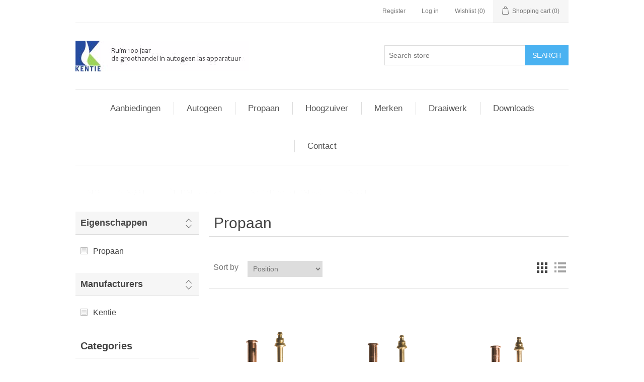

--- FILE ---
content_type: text/html; charset=utf-8
request_url: https://www.kentie.shop/en/autogeen-snijmondstukken-nozzle-mix-euroconus-propaan
body_size: 30125
content:
<!DOCTYPE html>
<html lang="en"  class="html-category-page">
<head>
    <title>Apparatenfabriek Kentie B.V. - Ruim 100 jaar de groothandel in autogeen las apparatuur. Propaan</title>
    <meta http-equiv="Content-type" content="text/html;charset=UTF-8" />
    <meta name="description" content="" />
    <meta name="keywords" content="Propaan" />
    <meta name="generator" content="nopCommerce" />
    <meta name="viewport" content="width=device-width, initial-scale=1" />
    
    
    
    <link href="/bundles/zdltmrouvmixgkt9rir_iwyckt0jtx1loklgvp5fbnc.min.css" rel="stylesheet" type="text/css" />

    <script src="/bundles/k2g0upeemszs54ck5wbik7krrb0nisbipfajckojkqy.min.js"></script>

    <link rel="canonical" href="https://www.kentie.shop/en/autogeen-snijmondstukken-nozzle-mix-euroconus-propaan" />

    
    
    <link rel="shortcut icon" href="https://www.kentie.shop/favicon.ico" />
    
    <!--Powered by nopCommerce - https://www.nopCommerce.com-->
</head>
<body>
    

<div class="ajax-loading-block-window" style="display: none">
</div>
<div id="dialog-notifications-success" title="Notification" style="display:none;">
</div>
<div id="dialog-notifications-error" title="Error" style="display:none;">
</div>
<div id="dialog-notifications-warning" title="Warning" style="display:none;">
</div>
<div id="bar-notification" class="bar-notification">
    <span class="close" title="Close">&nbsp;</span>
</div>



<!--[if lte IE 8]>
    <div style="clear:both;height:59px;text-align:center;position:relative;">
        <a href="http://www.microsoft.com/windows/internet-explorer/default.aspx" target="_blank">
            <img src="/Themes/DefaultClean/Content/images/ie_warning.jpg" height="42" width="820" alt="You are using an outdated browser. For a faster, safer browsing experience, upgrade for free today." />
        </a>
    </div>
<![endif]-->
<div class="master-wrapper-page">
    
    <div class="header">
    
    <div class="header-upper">
        <div class="header-selectors-wrapper">
            
            
            
            
        </div>
        <div class="header-links-wrapper">
            <div class="header-links">
    <ul>
        
            <li><a href="/en/register" class="ico-register">Register</a></li>
            <li><a href="/en/login" class="ico-login">Log in</a></li>
                            <li>
                <a href="/en/wishlist" class="ico-wishlist">
                    <span class="wishlist-label">Wishlist</span>
                    <span class="wishlist-qty">(0)</span>
                </a>
            </li>
                    <li id="topcartlink">
                <a href="/en/cart" class="ico-cart">
                    <span class="cart-label">Shopping cart</span>
                    <span class="cart-qty">(0)</span>
                </a>
            </li>
        
    </ul>
            
</div>

            <div id="flyout-cart" class="flyout-cart">
    <div class="mini-shopping-cart">
        <div class="count">
You have no items in your shopping cart.        </div>
    </div>
</div>

        </div>
    </div>
    
    <div class="header-lower">
        <div class="header-logo">
            <a href="/en">
    <img title="" alt="Apparatenfabriek Kentie B.V. - Ruim 100 jaar de groothandel in autogeen las apparatuur" src="https://www.kentie.shop/images/thumbs/0000008.jpeg">
</a>
        </div>
        <div class="search-box store-search-box">
            <form method="get" id="small-search-box-form" action="/en/search">
    <input type="text" class="search-box-text" id="small-searchterms" autocomplete="off" name="q" placeholder="Search store" aria-label="Search store" />
    
    <input type="submit" class="button-1 search-box-button" value="Search"/>
        
            
    
</form>
        </div>
    </div>
    
</div>

    
    <div class="header-menu">
        <ul class="top-menu">
    
        <li>
    <a href="/en/aanbieding">Aanbiedingen
 (1)    </a>
</li><li>
    <a href="/en/aansluitmaterialen">Aansluitmaterialen
 (0)    </a>
</li><li>
    <a href="/en/autogeen">Autogeen
 (1903)    </a>
            <div class="sublist-toggle"></div>
            <ul class="sublist first-level">
<li>
    <a href="/en/autogeen-reduceerventielen">Reduceerventielen
 (73)    </a>
</li><li>
    <a href="/en/autogeen-afsluiters">Afsluiters
 (64)    </a>
</li><li>
    <a href="/en/autogeen-snelkoppelingen-en-vlamdovers">Snelkoppelingen en vlamdovers
 (103)    </a>
</li><li>
    <a href="/en/autogeen-verloopnippels-lage-druk">Verloopnippels Lage Druk
 (127)    </a>
</li><li>
    <a href="/en/autogeen-verloopnippels-hoge-druk">Verloopnippels Hoge Druk
 (7)    </a>
</li><li>
    <a href="/en/autogeen-snijbranders">Snijbranders
 (17)    </a>
</li><li>
    <a href="/en/autogeen-handgrepen">Handgrepen
 (9)    </a>
</li><li>
    <a href="/en/autogeen-manometers">Manometers
 (61)    </a>
</li>            </ul>
</li><li>
    <a href="/en/hoogzuiver">Hoogzuiver
 (66)    </a>
            <div class="sublist-toggle"></div>
            <ul class="sublist first-level">
<li>
    <a href="/en/hoogzuiver-aansluitpennen">Aansluitpennen
 (16)    </a>
</li><li>
    <a href="/en/hoogzuiver-verloopnippels">Verloopnippels
 (2)    </a>
</li><li>
    <a href="/en/hoogzuiver-wartels">Wartels
 (34)    </a>
</li><li>
    <a href="/en/hoogzuiver-laspennen">Laspennen
 (4)    </a>
</li>            </ul>
</li><li>
    <a href="/en/magneetventielen">Magneetventielen
 (25)    </a>
</li><li>
    <a href="/en/propaan">Propaan
 (1177)    </a>
            <div class="sublist-toggle"></div>
            <ul class="sublist first-level">
<li>
    <a href="/en/wartels-en-slangtules">Wartels en slangtules
 (131)    </a>
</li><li>
    <a href="/en/propaan-beveiliging">Beveiligingen
 (27)    </a>
</li><li>
    <a href="/en/propaan-knelkoppelingen">Knelkoppelingen
 (82)    </a>
</li><li>
    <a href="/en/propaan-manifold">Manifolds
 (15)    </a>
</li><li>
    <a href="/en/propaan-regelaars">Regelaars
 (84)    </a>
</li><li>
    <a href="/en/propaan-slangen">Slangen
 (100)    </a>
</li><li>
    <a href="/en/koken">Koken
 (29)    </a>
</li><li>
    <a href="/en/kachelkousen">Kachelkousen
 (110)    </a>
</li>            </ul>
</li>            <li><a href="/en/draaiwerk">Draaiwerk</a></li>
        <li><a href="/en/catalogus">Downloads</a></li>
                                <li><a href="/en/contactus">Contact us</a></li>
    
</ul>
    <div class="menu-toggle">Menu</div>
    <ul class="top-menu mobile">
        
        <li>
    <a href="/en/aanbieding">Aanbiedingen
 (1)    </a>
</li><li>
    <a href="/en/aansluitmaterialen">Aansluitmaterialen
 (0)    </a>
</li><li>
    <a href="/en/autogeen">Autogeen
 (1903)    </a>
            <div class="sublist-toggle"></div>
            <ul class="sublist first-level">
<li>
    <a href="/en/autogeen-reduceerventielen">Reduceerventielen
 (73)    </a>
            <div class="sublist-toggle"></div>
            <ul class="sublist ">
<li>
    <a href="/en/autogeen-reduceerventielen-gasspaarapparaten">Gasspaarapparaten
 (4)    </a>
</li><li>
    <a href="/en/autogeen-reduceerventielen-ballonvulapparaten">Ballonvulapparaten
 (4)    </a>
</li><li>
    <a href="/en/autogeen-reduceerventielen-grootverbruik-reduceerventiel">Grootverbruik reduceerventielen
 (8)    </a>
</li><li>
    <a href="/en/autogeen-reduceerventielen-duo-reduceerventiel">Duo reduceerventielen
 (1)    </a>
</li><li>
    <a href="/en/autogeen-reduceerventielen-flow-reduceerventiel">Flow reduceerventielen
 (3)    </a>
</li><li>
    <a href="/en/autogeen-reduceerventielen-compact-reduceerventiel">Compact reduceerventielen
 (5)    </a>
</li><li>
    <a href="/en/autogeen-reduceerventielen-hoge-druk-reduceerventiel">Hoge Druk reduceerventielen
 (2)    </a>
</li><li>
    <a href="/en/autogeen-reduceerventielen-zeer-hoge-druk-reduceerventiel">Zeer Hoge Druk reduceerventielen
 (1)    </a>
</li><li>
    <a href="/en/autogeen-reduceerventielen-tussen-druk-reduceerventiel">Tussen Druk reduceerventielen
 (2)    </a>
</li><li>
    <a href="/en/autogeen-reduceerventielen-midden-druk-reduceerventiel">Midden Druk reduceerventiel
 (2)    </a>
</li><li>
    <a href="/en/autogeen-reduceerventielen-k10-reduceerventiel">K10 reduceerventielen
 (8)    </a>
</li><li>
    <a href="/en/autogeen-reduceerventielen-ppf-reduceerventiel">PPF reduceerventielen
 (3)    </a>
</li><li>
    <a href="/en/autogeen-reduceerventielen-leiding-reduceerventiel">Leiding reduceerventielen
 (13)    </a>
</li><li>
    <a href="/en/autogeen-reduceerventielen-leiding-flow-reduceerventiel">Leiding flow reduceerventielen
 (3)    </a>
</li><li>
    <a href="/en/autogeen-reduceerventielen-kleppen">Kleppen
 (2)    </a>
</li><li>
    <a href="/en/autogeen-reduceerventielen-2-traps-reduceerventiel">2 traps reduceerventielen
 (0)    </a>
</li><li>
    <a href="/en/autogeen-reduceerventielen-duo-flow-reduceerventiel">Duo flow reduceerventielen
 (1)    </a>
</li><li>
    <a href="/en/autogeen-reduceerventielen-zeer-lage-druk-reduceerventiel">Zeer Lage Druk reduceerventielen
 (2)    </a>
</li><li>
    <a href="/en/autogeen-reduceerventielen-zijafsluiter">Zijafsluiters
 (2)    </a>
</li><li>
    <a href="/en/autogeen-reduceerventielen-micro-reduceerventiel">Micro reduceerventielen
 (2)    </a>
</li><li>
    <a href="/en/autogeen-reduceerventielen-schot-inbouw-reduceerventiel">Schot (inbouw) reduceerventielen
 (3)    </a>
</li>            </ul>
</li><li>
    <a href="/en/autogeen-gasdistributie">Gasdistributie
 (231)    </a>
            <div class="sublist-toggle"></div>
            <ul class="sublist ">
<li>
    <a href="/en/autogeen-gasdistributie-snijringkoppelingen">Snijringkoppelingen
 (4)    </a>
</li><li>
    <a href="/en/autogeen-gasdistributie-soldeernippels">Soldeernippels
 (4)    </a>
</li><li>
    <a href="/en/autogeen-gasdistributie-lasnippels">Lasnippels
 (6)    </a>
</li><li>
    <a href="/en/autogeen-gasdistributie-soldeertules">Soldeertules
 (3)    </a>
</li><li>
    <a href="/en/autogeen-gasdistributie-verwarmingsapparaten">Verwarmingsapparaten
 (3)    </a>
            <div class="sublist-toggle"></div>
            <ul class="sublist ">
<li>
    <a href="/en/autogeen-gasdistributie-verwarmingsapparaten-125-watt">125 watt
 (2)    </a>
</li><li>
    <a href="/en/autogeen-gasdistributie-verwarmingsapparaten-200-watt">250 watt
 (1)    </a>
</li>            </ul>
</li><li>
    <a href="/en/autogeen-gasdistributie-aansluitpunten">Aansluitpunten
 (6)    </a>
            <div class="sublist-toggle"></div>
            <ul class="sublist ">
<li>
    <a href="/en/autogeen-gasdistributie-aansluitpunten-aansluitpunten-38-uitw">Aansluitpunten 3/8 uitw
 (3)    </a>
</li><li>
    <a href="/en/autogeen-gasdistributie-aansluitpunten-aansluitpunten-218-uitw">Aansluitpunten 21,8 uitw
 (3)    </a>
</li><li>
    <a href="/en/autogeen-gasdistributie-aansluitpunten-snijringkoppelingen">Snijringkoppelingen
 (0)    </a>
</li>            </ul>
</li><li>
    <a href="/en/autogeen-gasdistributie-muurbalken">Muurbalken
 (5)    </a>
</li><li>
    <a href="/en/autogeen-gasdistributie-flesbalken">Flesbalken
 (14)    </a>
</li><li>
    <a href="/en/autogeen-gasdistributie-terugslagkleppen">Terugslagkleppen
 (3)    </a>
            <div class="sublist-toggle"></div>
            <ul class="sublist ">
<li>
    <a href="/en/autogeen-gasdistributie-terugslagkleppen-terugslagklep-hd">Terugslagkleppen Hoge Druk
 (3)    </a>
</li>            </ul>
</li><li>
    <a href="/en/autogeen-gasdistributie-omschakelapparaten">Omschakelapparaten
 (1)    </a>
</li><li>
    <a href="/en/autogeen-gasdistributie-koetjes">Koetjes
 (3)    </a>
</li><li>
    <a href="/en/autogeen-gasdistributie-batterijbalken">Batterijbalken
 (171)    </a>
            <div class="sublist-toggle"></div>
            <ul class="sublist ">
<li>
    <a href="/en/autogeen-gasdistributie-batterijbalken-batterijbalk-specials">Batterijbalken specials
 (4)    </a>
</li><li>
    <a href="/en/autogeen-gasdistributie-batterijbalken-batterijbalk-enkel">Batterijbalken enkel
 (65)    </a>
</li><li>
    <a href="/en/autogeen-gasdistributie-batterijbalken-batterijbalk-dubbel">Batterijbalken dubbel
 (60)    </a>
</li><li>
    <a href="/en/autogeen-gasdistributie-batterijbalken-batterijbalk-enkel-50">Batterijbalken enkel 5.0
 (11)    </a>
</li><li>
    <a href="/en/autogeen-gasdistributie-batterijbalken-batterijbalk-dubbel-50">Batterijbalken dubbel 5.0
 (10)    </a>
</li><li>
    <a href="/en/autogeen-gasdistributie-batterijbalken-batterijbalk-enkel-zhd">Batterijbalken enkel Zeer Hoge Druk
 (11)    </a>
</li><li>
    <a href="/en/autogeen-gasdistributie-batterijbalken-batterijbalk-dubbel-zhd">Batterijbalken dubbel Zeer Hoge Druk
 (10)    </a>
</li>            </ul>
</li><li>
    <a href="/en/autogeen-gasdistributie-slangophangbeugels">Slangophangbeugels
 (4)    </a>
</li><li>
    <a href="/en/autogeen-gasdistributie-laspennen">Laspennen
 (4)    </a>
</li>            </ul>
</li><li>
    <a href="/en/autogeen-afsluiters">Afsluiters
 (64)    </a>
            <div class="sublist-toggle"></div>
            <ul class="sublist ">
<li>
    <a href="/en/autogeen-afsluiters-tweewegkraan">Tweewegkranen
 (3)    </a>
</li><li>
    <a href="/en/autogeen-afsluiters-afsluiters-38">Afsluiters 3/8
 (2)    </a>
</li><li>
    <a href="/en/autogeen-afsluiters-bevestigingsbeugels">Bevestigingsbeugels
 (2)    </a>
</li><li>
    <a href="/en/autogeen-afsluiters-afsluiters-e19-handwiel">Afsluiters E19 handwiel
 (4)    </a>
</li><li>
    <a href="/en/autogeen-afsluiters-afsluiters-penindex">Afsluiters Pin Index
 (0)    </a>
</li><li>
    <a href="/en/autogeen-afsluiters-afsluiters-diverse">Afsluiters diverse
 (3)    </a>
</li><li>
    <a href="/en/autogeen-afsluiters-kogelkraan-ld">Kogelkranen Lage Druk
 (15)    </a>
            <div class="sublist-toggle"></div>
            <ul class="sublist ">
<li>
    <a href="/en/autogeen-afsluiters-kogelkraan-ld-rode-handel">Rode handel
 (5)    </a>
</li><li>
    <a href="/en/autogeen-afsluiters-kogelkraan-ld-blauwe-handel">Blauwe handel
 (5)    </a>
</li><li>
    <a href="/en/autogeen-afsluiters-kogelkraan-ld-groene-handel">Groene handel
 (5)    </a>
</li>            </ul>
</li><li>
    <a href="/en/autogeen-afsluiters-lijnafsluiters">Lijnafsluiters
 (3)    </a>
</li><li>
    <a href="/en/autogeen-afsluiters-verloopnippel-tbv-kogelkraan">Verloopnippels tbv kogelkranen
 (2)    </a>
</li><li>
    <a href="/en/autogeen-afsluiters-afsluiters-218-handwiel">Afsluiters 21.8 handwiel
 (5)    </a>
</li><li>
    <a href="/en/autogeen-afsluiters-afsluiters-e25-handwiel">Afsluiters E25 handwiel
 (6)    </a>
</li><li>
    <a href="/en/autogeen-afsluiters-afsluiters-e25-sleutel">Afsluiters E25 sleutel
 (7)    </a>
</li><li>
    <a href="/en/autogeen-afsluiters-afsluiters-e25-handwiel-cen">Afsluiters E25 handwiel CEN
 (3)    </a>
</li><li>
    <a href="/en/autogeen-afsluiters-afsluiters-218-handwiel-cen">Afsluiters 21.8 handwiel CEN
 (3)    </a>
</li><li>
    <a href="/en/autogeen-afsluiters-afsluiters-e25-handwiel-k50">Afsluiters E25 handwiel K50
 (3)    </a>
</li><li>
    <a href="/en/autogeen-afsluiters-kogelkraan-hd">Kogelkranen Hoge Druk
 (3)    </a>
</li>            </ul>
</li><li>
    <a href="/en/autogeen-slangen-en-slangklemmen">Slangen en slangklemmen
 (132)    </a>
            <div class="sublist-toggle"></div>
            <ul class="sublist ">
<li>
    <a href="/en/autogeen-slangen-en-slangklemmen-slangklemmen">Slangklemmen
 (5)    </a>
</li><li>
    <a href="/en/autogeen-slangen-en-slangklemmen-pershulzen">Pershulzen
 (14)    </a>
</li><li>
    <a href="/en/autogeen-slangen-en-slangklemmen-knijpklemmen">Knijpklemmen
 (24)    </a>
            <div class="sublist-toggle"></div>
            <ul class="sublist ">
<li>
    <a href="/en/autogeen-slangen-en-slangklemmen-knijpklemmen-1-oor">1-oor
 (8)    </a>
</li><li>
    <a href="/en/autogeen-slangen-en-slangklemmen-knijpklemmen-1-oor-met-inlegring">1-oor met inlegring
 (6)    </a>
</li><li>
    <a href="/en/autogeen-slangen-en-slangklemmen-knijpklemmen-2-oor">2-oor
 (10)    </a>
</li>            </ul>
</li><li>
    <a href="/en/autogeen-slangen-en-slangklemmen-slangbijeenhouders">Slangbijeenhouders
 (3)    </a>
</li><li>
    <a href="/en/autogeen-slangen-en-slangklemmen-slangen">Slangen Lage Druk
 (42)    </a>
            <div class="sublist-toggle"></div>
            <ul class="sublist ">
<li>
    <a href="/en/autogeen-slangen-en-slangklemmen-slangen-acetyleen-slangen">Acetyleen slangen
 (6)    </a>
</li><li>
    <a href="/en/autogeen-slangen-en-slangklemmen-slangen-zuurstof-slangen">Zuurstof slangen
 (9)    </a>
</li><li>
    <a href="/en/autogeen-slangen-en-slangklemmen-slangen-duo-slangen-tweeling-slang">Duo slangen (tweeling slangen)
 (7)    </a>
</li><li>
    <a href="/en/autogeen-slangen-en-slangklemmen-slangen-propaan-lpg-oil-petrol-slangen">Propaan / LPG / Oil Petrol slangen
 (1)    </a>
</li><li>
    <a href="/en/autogeen-slangen-en-slangklemmen-slangen-pvc-slangen-lucht-argon-stikstof-koolzuur">PVC slangen (lucht, argon, stikstof, koolzuur)
 (4)    </a>
</li><li>
    <a href="/en/autogeen-slangen-en-slangklemmen-slangen-slangset-ld">Slangsets Lage Druk
 (4)    </a>
</li><li>
    <a href="/en/autogeen-slangen-en-slangklemmen-slangen-lage-druk-staal-omvlochten">Lage Druk staal omvlochten
 (11)    </a>
</li>            </ul>
</li><li>
    <a href="/en/autogeen-slangen-en-slangklemmen-batterijslangen">Batterijslangen
 (35)    </a>
            <div class="sublist-toggle"></div>
            <ul class="sublist ">
<li>
    <a href="/en/autogeen-slangen-en-slangklemmen-batterijslangen-argon-menggas-stikstof">Argon / menggas / stikstof 
 (4)    </a>
</li><li>
    <a href="/en/autogeen-slangen-en-slangklemmen-batterijslangen-koolzuur">Koolzuur
 (3)    </a>
</li><li>
    <a href="/en/autogeen-slangen-en-slangklemmen-batterijslangen-lucht">Lucht
 (3)    </a>
</li><li>
    <a href="/en/autogeen-slangen-en-slangklemmen-batterijslangen-propaan">Propaan
 (2)    </a>
</li><li>
    <a href="/en/autogeen-slangen-en-slangklemmen-batterijslangen-zuurstof">Zuurstof
 (4)    </a>
</li><li>
    <a href="/en/autogeen-slangen-en-slangklemmen-batterijslangen-acetyleen">Acetyleen
 (3)    </a>
</li><li>
    <a href="/en/autogeen-slangen-en-slangklemmen-batterijslangen-mison">&quot;Mison&quot;
 (3)    </a>
</li><li>
    <a href="/en/autogeen-slangen-en-slangklemmen-batterijslangen-waterstof">Waterstof
 (3)    </a>
</li><li>
    <a href="/en/autogeen-slangen-en-slangklemmen-batterijslangen-helium">Helium
 (1)    </a>
</li><li>
    <a href="/en/autogeen-slangen-en-slangklemmen-batterijslangen-rvsrvs">RVS/RVS
 (2)    </a>
</li>            </ul>
</li><li>
    <a href="/en/autogeen-slangen-en-slangklemmen-overvulslangen">Overvulslangen
 (7)    </a>
            <div class="sublist-toggle"></div>
            <ul class="sublist ">
<li>
    <a href="/en/autogeen-slangen-en-slangklemmen-overvulslangen-zuurstof">Zuurstof
 (1)    </a>
</li><li>
    <a href="/en/autogeen-slangen-en-slangklemmen-overvulslangen-waterstof">Waterstof
 (1)    </a>
</li><li>
    <a href="/en/autogeen-slangen-en-slangklemmen-overvulslangen-lucht">Lucht
 (1)    </a>
</li><li>
    <a href="/en/autogeen-slangen-en-slangklemmen-overvulslangen-argon-menggas-stikstof">Argon / menggas / stikstof 
 (1)    </a>
</li><li>
    <a href="/en/autogeen-slangen-en-slangklemmen-overvulslangen-koolzuur">Koolzuur
 (1)    </a>
</li>            </ul>
</li><li>
    <a href="/en/autogeen-slangen-en-slangklemmen-testcertificaten">Testcertificaten
 (2)    </a>
</li>            </ul>
</li><li>
    <a href="/en/autogeen-slangbreukbeveiliging">Slangbreukbeveiligingen
 (26)    </a>
            <div class="sublist-toggle"></div>
            <ul class="sublist ">
<li>
    <a href="/en/autogeen-slangbreukbeveiliging-doorstroombegrenzers">Doorstroombegrenzers
 (2)    </a>
            <div class="sublist-toggle"></div>
            <ul class="sublist ">
<li>
    <a href="/en/autogeen-slangbreukbeveiliging-doorstroombegrenzers-uitwendig-x-uitwendig">Uitwendig x uitwendig
 (2)    </a>
</li>            </ul>
</li><li>
    <a href="/en/autogeen-slangbreukbeveiliging-terugslagkleppen">Terugslagkleppen
 (5)    </a>
            <div class="sublist-toggle"></div>
            <ul class="sublist ">
<li>
    <a href="/en/autogeen-slangbreukbeveiliging-terugslagkleppen-terugslagklep-ld">Terugslagkleppen Lage Druk
 (3)    </a>
</li><li>
    <a href="/en/autogeen-slangbreukbeveiliging-terugslagkleppen-terugslagklep-hd">Terugslagkleppen Hoge Druk
 (2)    </a>
</li>            </ul>
</li><li>
    <a href="/en/autogeen-slangbreukbeveiliging-slangbreukventielen">Slangbreukventielen
 (0)    </a>
</li><li>
    <a href="/en/autogeen-slangbreukbeveiliging-atex-ventielen">Atex ventielen
 (3)    </a>
</li><li>
    <a href="/en/autogeen-slangbreukbeveiliging-slangbreukbeveiliging">Slangbreukbeveiligingen
 (16)    </a>
            <div class="sublist-toggle"></div>
            <ul class="sublist ">
<li>
    <a href="/en/autogeen-slangbreukbeveiliging-slangbreukbeveiliging-atex">Atex
 (3)    </a>
</li><li>
    <a href="/en/autogeen-slangbreukbeveiliging-slangbreukbeveiliging-gasstop">Gasstop
 (6)    </a>
</li><li>
    <a href="/en/autogeen-slangbreukbeveiliging-slangbreukbeveiliging-zuurstofstop">Zuurstofstop
 (7)    </a>
</li>            </ul>
</li>            </ul>
</li><li>
    <a href="/en/autogeen-snelkoppelingen-en-vlamdovers">Snelkoppelingen en vlamdovers
 (103)    </a>
            <div class="sublist-toggle"></div>
            <ul class="sublist ">
<li>
    <a href="/en/autogeen-snelkoppelingen-en-vlamdovers-vlamdovers-dg">Vlamdovers DG
 (5)    </a>
            <div class="sublist-toggle"></div>
            <ul class="sublist ">
<li>
    <a href="/en/autogeen-snelkoppelingen-en-vlamdovers-vlamdovers-dg-aan-reduceerventiel">Aan het reduceerventiel
 (5)    </a>
</li>            </ul>
</li><li>
    <a href="/en/autogeen-snelkoppelingen-en-vlamdovers-vlamdovers-dgn">Vlamdovers DGN
 (3)    </a>
            <div class="sublist-toggle"></div>
            <ul class="sublist ">
<li>
    <a href="/en/autogeen-snelkoppelingen-en-vlamdovers-vlamdovers-dgn-aan-reduceerventiel">Aan het reduceerventiel
 (3)    </a>
</li>            </ul>
</li><li>
    <a href="/en/autogeen-snelkoppelingen-en-vlamdovers-snelkoppelingen">Snelkoppelingen
 (34)    </a>
            <div class="sublist-toggle"></div>
            <ul class="sublist ">
<li>
    <a href="/en/autogeen-snelkoppelingen-en-vlamdovers-snelkoppelingen-aan-reduceerventiel">Aan het reduceerventiel
 (10)    </a>
</li><li>
    <a href="/en/autogeen-snelkoppelingen-en-vlamdovers-snelkoppelingen-tussen-de-slang">Tussen de slang
 (10)    </a>
</li><li>
    <a href="/en/autogeen-snelkoppelingen-en-vlamdovers-snelkoppelingen-aan-handgreep">Aan de handgreep
 (3)    </a>
</li>            </ul>
</li><li>
    <a href="/en/autogeen-snelkoppelingen-en-vlamdovers-insteeknippels">Insteeknippels
 (5)    </a>
</li><li>
    <a href="/en/autogeen-snelkoppelingen-en-vlamdovers-insteektules">Insteektules
 (6)    </a>
</li><li>
    <a href="/en/autogeen-snelkoppelingen-en-vlamdovers-insteek-draadtule">Insteekdraadtule
 (3)    </a>
</li><li>
    <a href="/en/autogeen-snelkoppelingen-en-vlamdovers-vlamdovers-met-snelkoppeling">Vlamdovers met snelkoppeling
 (3)    </a>
            <div class="sublist-toggle"></div>
            <ul class="sublist ">
<li>
    <a href="/en/autogeen-snelkoppelingen-en-vlamdovers-vlamdovers-met-snelkoppeling-aan-reduceerventiel">Aan het reduceerventiel
 (3)    </a>
</li>            </ul>
</li><li>
    <a href="/en/autogeen-snelkoppelingen-en-vlamdovers-vlamdovers-ts">Vlamdovers Tussen de slang
 (3)    </a>
            <div class="sublist-toggle"></div>
            <ul class="sublist ">
<li>
    <a href="/en/autogeen-snelkoppelingen-en-vlamdovers-vlamdovers-ts-tussen-de-slang">Tussen de slang
 (3)    </a>
</li>            </ul>
</li><li>
    <a href="/en/autogeen-snelkoppelingen-en-vlamdovers-vlamdovers-gg">Vlamdovers GG
 (3)    </a>
            <div class="sublist-toggle"></div>
            <ul class="sublist ">
<li>
    <a href="/en/autogeen-snelkoppelingen-en-vlamdovers-vlamdovers-gg-aan-handgreep">Aan de handgreep
 (3)    </a>
</li>            </ul>
</li><li>
    <a href="/en/autogeen-snelkoppelingen-en-vlamdovers-vlamdovers-dg91">Vlamdovers DG91
 (7)    </a>
            <div class="sublist-toggle"></div>
            <ul class="sublist ">
<li>
    <a href="/en/autogeen-snelkoppelingen-en-vlamdovers-vlamdovers-dg91-aan-reduceerventiel">Aan het reduceerventiel
 (4)    </a>
</li>            </ul>
</li><li>
    <a href="/en/autogeen-snelkoppelingen-en-vlamdovers-vlamdovers-grootverbruik">Vlamdovers grootverbruik
 (4)    </a>
            <div class="sublist-toggle"></div>
            <ul class="sublist ">
<li>
    <a href="/en/autogeen-snelkoppelingen-en-vlamdovers-vlamdovers-grootverbruik-aan-reduceerventiel">Aan het reduceerventiel
 (4)    </a>
</li>            </ul>
</li><li>
    <a href="/en/autogeen-snelkoppelingen-en-vlamdovers-snelkoppelingen-iso-7289">Snelkoppelingen ISO 7289
 (11)    </a>
            <div class="sublist-toggle"></div>
            <ul class="sublist ">
<li>
    <a href="/en/autogeen-snelkoppelingen-en-vlamdovers-snelkoppelingen-iso-7289-aan-reduceerventiel-iso-7289">Aan het reduceerventiel ISO 7289
 (5)    </a>
</li><li>
    <a href="/en/autogeen-snelkoppelingen-en-vlamdovers-snelkoppelingen-iso-7289-tussen-de-slang-iso-7289">Tussen de slang ISO 7289
 (6)    </a>
</li>            </ul>
</li><li>
    <a href="/en/autogeen-snelkoppelingen-en-vlamdovers-insteektules-iso-7289">Insteektules ISO 7289
 (6)    </a>
</li><li>
    <a href="/en/autogeen-snelkoppelingen-en-vlamdovers-insteeknippels-iso-7289">Insteeknippels ISO 7289
 (5)    </a>
</li><li>
    <a href="/en/autogeen-snelkoppelingen-en-vlamdovers-vlamdovers-reset">Vlamdovers reset
 (6)    </a>
            <div class="sublist-toggle"></div>
            <ul class="sublist ">
<li>
    <a href="/en/autogeen-snelkoppelingen-en-vlamdovers-vlamdovers-reset-aan-reduceerventiel">Aan het reduceerventiel
 (6)    </a>
</li>            </ul>
</li>            </ul>
</li><li>
    <a href="/en/cilinderaansluitingen-en-wartels-hoge-druk">Cilinderaansluitingen en wartels Hoge Druk
 (203)    </a>
            <div class="sublist-toggle"></div>
            <ul class="sublist ">
<li>
    <a href="/en/aansluitpennen">Aansluitpennen
 (103)    </a>
            <div class="sublist-toggle"></div>
            <ul class="sublist ">
<li>
    <a href="/en/kayser-k98-m16-x-15-rvlak">Kayser K98 (M16 x 1.5 R vlak)
 (11)    </a>
</li><li>
    <a href="/en/14r-bsp-uitwendig-hol">1/4&quot;r BSP uitwendig hol
 (14)    </a>
</li><li>
    <a href="/en/autogeen-cilinderaansluitingen-en-wartels-hoge-druk-aansluitpennen-kayser-k60-87-m16-x-15-r-bol">Kayser K60-87 (M16 x 1.5 R bol)
 (13)    </a>
</li><li>
    <a href="/en/autogeen-cilinderaansluitingen-en-wartels-hoge-druk-aansluitpennen-hoek-loos-38r-bsp-uitwendig-bol">Hoek Loos (3/8&quot;r BSP uitwendig bol)
 (5)    </a>
</li><li>
    <a href="/en/autogeen-cilinderaansluitingen-en-wartels-hoge-druk-aansluitpennen-m16-x-15-l-uitwendig-bol">M16 x 1.5 L uitwendig bol
 (4)    </a>
</li><li>
    <a href="/en/autogeen-cilinderaansluitingen-en-wartels-hoge-druk-aansluitpennen-14r-npt-uitwendig-messing">1/4&quot;r NPT uitwendig messing
 (21)    </a>
</li><li>
    <a href="/en/autogeen-cilinderaansluitingen-en-wartels-hoge-druk-aansluitpennen-14r-npt-uitwendig-rvs">1/4&quot;r NPT uitwendig RVS
 (9)    </a>
</li><li>
    <a href="/en/autogeen-cilinderaansluitingen-en-wartels-hoge-druk-aansluitpennen-aansluitpen-pen-index-beugels">Aansluitpen Pin Index beugels
 (4)    </a>
</li><li>
    <a href="/en/autogeen-cilinderaansluitingen-en-wartels-hoge-druk-aansluitpennen-aansluitpennen-gebogen">Aansluitpennen gebogen
 (5)    </a>
</li><li>
    <a href="/en/autogeen-cilinderaansluitingen-en-wartels-hoge-druk-aansluitpennen-14bsp-uitwendig-rvs">1/4&quot;BSP uitwendig RVS
 (4)    </a>
</li><li>
    <a href="/en/autogeen-cilinderaansluitingen-en-wartels-hoge-druk-aansluitpennen-k10">K10
 (12)    </a>
</li>            </ul>
</li><li>
    <a href="/en/autogeen-cilinderaansluitingen-en-wartels-hoge-druk-anti-meedraaisleutel">Anti meedraaisleutels
 (1)    </a>
</li><li>
    <a href="/en/autogeen-cilinderaansluitingen-en-wartels-hoge-druk-aansluit-koppelstukken">Aansluit koppelstukken
 (5)    </a>
</li><li>
    <a href="/en/autogeen-cilinderaansluitingen-en-wartels-hoge-druk-pen-index-beugels">Pin Index beugels
 (5)    </a>
</li><li>
    <a href="/en/autogeen-cilinderaansluitingen-en-wartels-hoge-druk-wartels">Wartels
 (61)    </a>
            <div class="sublist-toggle"></div>
            <ul class="sublist ">
<li>
    <a href="/en/autogeen-cilinderaansluitingen-en-wartels-hoge-druk-wartels-cilinder-aansluitingen-overige-landen">Cilinder aansluitingen overige landen
 (23)    </a>
</li><li>
    <a href="/en/autogeen-cilinderaansluitingen-en-wartels-hoge-druk-wartels-cilinder-aansluitingen-nen-nederlands">Cilinder aansluitingen NEN (Nederlands)
 (11)    </a>
</li><li>
    <a href="/en/autogeen-cilinderaansluitingen-en-wartels-hoge-druk-wartels-cilinder-aansluitingen-din-duits">Cilinder aansluitingen DIN (Duits)
 (8)    </a>
</li><li>
    <a href="/en/autogeen-cilinderaansluitingen-en-wartels-hoge-druk-wartels-cilinder-aansluitingen-nen-nederlands-rvs">Cilinder aansluitingen NEN (Nederlands) RVS
 (8)    </a>
</li><li>
    <a href="/en/autogeen-cilinderaansluitingen-en-wartels-hoge-druk-wartels-cilinder-aansluitingen-din-duits-rvs">Cilinder aansluitingen DIN (Duits) RVS
 (7)    </a>
</li><li>
    <a href="/en/autogeen-cilinderaansluitingen-en-wartels-hoge-druk-wartels-cilinder-aansluitingen-bs-engels">Cilinder aansluitingen BS (Engels)
 (4)    </a>
</li>            </ul>
</li><li>
    <a href="/en/autogeen-cilinderaansluitingen-en-wartels-hoge-druk-acetyleen-beugels-en-knevels">Acetyleen beugels en knevels
 (3)    </a>
            <div class="sublist-toggle"></div>
            <ul class="sublist ">
<li>
    <a href="/en/autogeen-cilinderaansluitingen-en-wartels-hoge-druk-acetyleen-beugels-en-knevels-cilinder-aansluitingen-nen-nederlands">Cilinder aansluitingen NEN (Nederlands)
 (3)    </a>
</li>            </ul>
</li><li>
    <a href="/en/autogeen-cilinderaansluitingen-en-wartels-hoge-druk-handwartels">Handwartels
 (12)    </a>
            <div class="sublist-toggle"></div>
            <ul class="sublist ">
<li>
    <a href="/en/autogeen-cilinderaansluitingen-en-wartels-hoge-druk-handwartels-rubber-handwartel">Rubber handwartels
 (10)    </a>
</li><li>
    <a href="/en/autogeen-cilinderaansluitingen-en-wartels-hoge-druk-handwartels-met-kruiskartel">Met kruiskartel
 (2)    </a>
</li>            </ul>
</li><li>
    <a href="/en/autogeen-cilinderaansluitingen-en-wartels-hoge-druk-verloopnippels">Verloopnippels
 (7)    </a>
            <div class="sublist-toggle"></div>
            <ul class="sublist ">
<li>
    <a href="/en/autogeen-cilinderaansluitingen-en-wartels-hoge-druk-verloopnippels-freon-en-koelgassen">Freon en koelgassen
 (5)    </a>
</li><li>
    <a href="/en/autogeen-cilinderaansluitingen-en-wartels-hoge-druk-verloopnippels-cilinder-verlopen">Cilinder verlopen
 (2)    </a>
</li>            </ul>
</li><li>
    <a href="/en/autogeen-cilinderaansluitingen-en-wartels-hoge-druk-zeefschroeven">Zeefschroeven
 (2)    </a>
</li>            </ul>
</li><li>
    <a href="/en/autogeen-wartels-lage-druk-en-dichtringen">Wartels Lage Druk en dichtringen
 (92)    </a>
            <div class="sublist-toggle"></div>
            <ul class="sublist ">
<li>
    <a href="/en/autogeen-wartels-lage-druk-en-dichtringen-dichtringen">Dichtringen
 (33)    </a>
            <div class="sublist-toggle"></div>
            <ul class="sublist ">
<li>
    <a href="/en/autogeen-wartels-lage-druk-en-dichtringen-dichtringen-koper">Koper
 (4)    </a>
</li><li>
    <a href="/en/autogeen-wartels-lage-druk-en-dichtringen-dichtringen-aluminium-minium">Aluminium
 (2)    </a>
</li><li>
    <a href="/en/autogeen-wartels-lage-druk-en-dichtringen-dichtringen-fiber-dichtringen">Fiber dichtringen
 (5)    </a>
</li><li>
    <a href="/en/autogeen-wartels-lage-druk-en-dichtringen-dichtringen-delrin-pom">Delrin (POM)
 (8)    </a>
</li><li>
    <a href="/en/autogeen-wartels-lage-druk-en-dichtringen-dichtringen-rubber">Rubber
 (6)    </a>
</li><li>
    <a href="/en/autogeen-wartels-lage-druk-en-dichtringen-dichtringen-pinindex">Pin Index
 (2)    </a>
</li><li>
    <a href="/en/autogeen-wartels-lage-druk-en-dichtringen-dichtringen-delrin-pvdf">PVDF
 (3)    </a>
</li><li>
    <a href="/en/autogeen-wartels-lage-druk-en-dichtringen-dichtringen-pctfe">PCTFE
 (4)    </a>
</li>            </ul>
</li><li>
    <a href="/en/autogeen-wartels-lage-druk-en-dichtringen-verbindingsbolletje">Verbindingsbolletjes
 (2)    </a>
</li><li>
    <a href="/en/autogeen-wartels-lage-druk-en-dichtringen-wartels">Wartels
 (27)    </a>
            <div class="sublist-toggle"></div>
            <ul class="sublist ">
<li>
    <a href="/en/autogeen-wartels-lage-druk-en-dichtringen-wartels-messing-re-draad-uitwendig">Messing rechtse draad uitwendig
 (1)    </a>
</li><li>
    <a href="/en/autogeen-wartels-lage-druk-en-dichtringen-wartels-messing-re-draad-inwendig">Messing rechtse draad inwendig
 (15)    </a>
</li><li>
    <a href="/en/autogeen-wartels-lage-druk-en-dichtringen-wartels-messing-le-draad-inwendig">Messing linkse draad inwendig
 (11)    </a>
</li>            </ul>
</li><li>
    <a href="/en/autogeen-wartels-lage-druk-en-dichtringen-blindstoppen">Blindstoppen
 (7)    </a>
</li><li>
    <a href="/en/autogeen-wartels-lage-druk-en-dichtringen-blindmoeren">Blindmoeren
 (14)    </a>
</li><li>
    <a href="/en/autogeen-wartels-lage-druk-en-dichtringen-kogels">Kogels
 (4)    </a>
</li><li>
    <a href="/en/autogeen-wartels-lage-druk-en-dichtringen-afdichtbolletjes">Afdichtbolletjes
 (5)    </a>
</li>            </ul>
</li><li>
    <a href="/en/autogeen-slangtules">Slangtules
 (85)    </a>
            <div class="sublist-toggle"></div>
            <ul class="sublist ">
<li>
    <a href="/en/autogeen-slangtules-slangtules-recht-model">Slangtules recht model
 (35)    </a>
</li><li>
    <a href="/en/autogeen-slangtules-slangtuless-haaks-model">Slangtules haaks model
 (3)    </a>
</li><li>
    <a href="/en/autogeen-slangtules-slangverbindingspijpjes">Slangverbindingspijpjes
 (12)    </a>
</li><li>
    <a href="/en/autogeen-slangtules-draadtules-met-uitwendige-draad">Draadtules met uitwendige draad
 (19)    </a>
</li><li>
    <a href="/en/autogeen-slangtules-draadtules-inwendige-draad">Draadtules inwendige draad
 (4)    </a>
</li><li>
    <a href="/en/autogeen-slangtules-verlengde-schacht">Slangtules met verlengde schacht
 (3)    </a>
</li><li>
    <a href="/en/autogeen-slangtules-schroeftules-voor-wartels">Schroeftules voor wartels
 (9)    </a>
</li>            </ul>
</li><li>
    <a href="/en/autogeen-verloopnippels-lage-druk">Verloopnippels Lage Druk
 (127)    </a>
            <div class="sublist-toggle"></div>
            <ul class="sublist ">
<li>
    <a href="/en/autogeen-verloopnippels-lage-druk-uitwendig-x-uitwendig">Uitwendig x uitwendig
 (33)    </a>
</li><li>
    <a href="/en/autogeen-verloopnippels-lage-druk-verloopnippel-tbv-kogelkraan">Verloopnippels tbv kogelkraan
 (4)    </a>
</li><li>
    <a href="/en/autogeen-verloopnippels-lage-druk-reduceerringen">Reduceerringen
 (9)    </a>
</li><li>
    <a href="/en/autogeen-verloopnippels-lage-druk-inwendig-x-uitwendig">Inwendig x uitwendig
 (29)    </a>
</li><li>
    <a href="/en/autogeen-verloopnippels-lage-druk-inwendig-wartelend-x-uitwendig">Inwendig wartelend x uitwendig
 (13)    </a>
</li><li>
    <a href="/en/autogeen-verloopnippels-lage-druk-inwendig-x-inwendig">Inwendig x inwendig
 (2)    </a>
</li><li>
    <a href="/en/autogeen-verloopnippels-lage-druk-moffen">Moffen
 (5)    </a>
</li><li>
    <a href="/en/autogeen-verloopnippels-lage-druk-kniestukken-135-graden">Kniestukken 135 graden
 (5)    </a>
</li><li>
    <a href="/en/autogeen-verloopnippels-lage-druk-haakse-verlopen">Haakse verlopen
 (3)    </a>
</li><li>
    <a href="/en/autogeen-verloopnippels-lage-druk-t-stukken">T-stukken
 (5)    </a>
</li><li>
    <a href="/en/autogeen-verloopnippels-lage-druk-kruisstukken">Kruisstukken
 (0)    </a>
</li><li>
    <a href="/en/autogeen-verloopnippels-lage-druk-y-stukken">Y-stukken
 (3)    </a>
</li><li>
    <a href="/en/autogeen-verloopnippels-lage-druk-contramoeren">Contramoeren
 (6)    </a>
</li><li>
    <a href="/en/autogeen-verloopnippels-lage-druk-schotkoppelingen">Schotkoppelingen
 (6)    </a>
</li><li>
    <a href="/en/autogeen-verloopnippels-lage-druk-inwendig-x-uitwendig-haaks">Inwendig x uitwendig haaks
 (4)    </a>
</li>            </ul>
</li><li>
    <a href="/en/autogeen-verloopnippels-hoge-druk">Verloopnippels Hoge Druk
 (7)    </a>
            <div class="sublist-toggle"></div>
            <ul class="sublist ">
<li>
    <a href="/en/autogeen-verloopnippels-hoge-druk-cilinder-verlopen">Cilinder verlopen
 (7)    </a>
</li>            </ul>
</li><li>
    <a href="/en/autogeen-snijmondstukken">Snijmondstukken
 (220)    </a>
            <div class="sublist-toggle"></div>
            <ul class="sublist ">
<li>
    <a href="/en/autogeen-snijmondstukken-hp2-g2-conus">HP2 (G2 conus)
 (5)    </a>
</li><li>
    <a href="/en/autogeen-snijmondstukken-nozzle-mix-euroconus">Nozzle-mix (Euroconus)
 (16)    </a>
            <div class="sublist-toggle"></div>
            <ul class="sublist ">
<li>
    <a href="/en/autogeen-snijmondstukken-nozzle-mix-euroconus-propaan">Propaan
 (8)    </a>
</li><li>
    <a href="/en/autogeen-snijmondstukken-nozzle-mix-euroconus-acetyleen">Acetyleen
 (8)    </a>
</li>            </ul>
</li><li>
    <a href="/en/autogeen-snijmondstukken-nagelkop-mondstukken">Nagelkop mondstukken
 (2)    </a>
</li><li>
    <a href="/en/autogeen-snijmondstukken-gutsmondstukken">Gutsmondstukken
 (14)    </a>
            <div class="sublist-toggle"></div>
            <ul class="sublist ">
<li>
    <a href="/en/autogeen-snijmondstukken-gutsmondstukken-nozzle-mix-euroconus">Nozzle-Mix (Euroconus)
 (8)    </a>
</li><li>
    <a href="/en/autogeen-snijmondstukken-gutsmondstukken-messer-griesheim-type-ab">Messer Griesheim type AB
 (3)    </a>
</li><li>
    <a href="/en/autogeen-snijmondstukken-gutsmondstukken-gutsmondstuk-passend-harris">Gutsmondstuk Passend &quot;Harris&quot;
 (3)    </a>
</li>            </ul>
</li><li>
    <a href="/en/autogeen-snijmondstukken-nozzle-mix-euroconus-lange-uitvoering">Nozzle-mix (Euroconus) lange uitvoering
 (6)    </a>
</li><li>
    <a href="/en/autogeen-snijmondstukken-aga-type-111">AGA type 111
 (4)    </a>
</li><li>
    <a href="/en/autogeen-snijmondstukken-aga-type-211">AGA type 211
 (5)    </a>
</li><li>
    <a href="/en/autogeen-snijmondstukken-harris-type-vvc">Harris type VVC
 (12)    </a>
</li><li>
    <a href="/en/autogeen-snijmondstukken-harris-type-nx">Harris type NX
 (9)    </a>
</li><li>
    <a href="/en/autogeen-snijmondstukken-harris-1-delig-acetyleen">Harris 1 delig acetyleen
 (7)    </a>
</li><li>
    <a href="/en/autogeen-snijmondstukken-acetyleen-ar-messer-griesheim">Acetyleen AR - Messer Griesheim 
 (6)    </a>
</li><li>
    <a href="/en/autogeen-snijmondstukken-acetyleen-ars-messer-griesheim">Acetyleen ARS - Messer Griesheim
 (10)    </a>
</li><li>
    <a href="/en/autogeen-snijmondstukken-propaan-plrc-messer-griesheim">Propaan PLRC - Messer Griesheim
 (16)    </a>
</li><li>
    <a href="/en/autogeen-snijmondstukken-propaan-lpn-messer-griesheim">Propaan LPN -  Messer Griesheim
 (16)    </a>
</li><li>
    <a href="/en/autogeen-snijmondstukken-messer-griesheim-type-ab">Messer Griesheim type AB
 (6)    </a>
</li><li>
    <a href="/en/autogeen-snijmondstukken-zinser-type-blok-a">Zinser type Blok (A)
 (4)    </a>
</li><li>
    <a href="/en/autogeen-snijmondstukken-type-esab-kesab">Type Esab (Kesab)
 (14)    </a>
</li><li>
    <a href="/en/autogeen-snijmondstukken-zinser-type-blok-p">Zinser type Blok (P)
 (4)    </a>
</li><li>
    <a href="/en/autogeen-snijmondstukken-nozzle-mix-saf-g1-conus-franse-norm">Nozzle-Mix (SAF - G1 conus - Franse norm)
 (13)    </a>
            <div class="sublist-toggle"></div>
            <ul class="sublist ">
<li>
    <a href="/en/autogeen-snijmondstukken-nozzle-mix-saf-g1-conus-franse-norm-propaan">Propaan
 (6)    </a>
</li><li>
    <a href="/en/autogeen-snijmondstukken-nozzle-mix-saf-g1-conus-franse-norm-acetyleen">Acetyleen
 (7)    </a>
</li>            </ul>
</li><li>
    <a href="/en/autogeen-snijmondstukken-type-ewo-ke-hornung-hr">Type EWO (KE)
 (5)    </a>
</li><li>
    <a href="/en/autogeen-snijmondstukken-passend-hoekloos-type-khl-a">Passend op Hoek Loos type KHL - Acetyleen
 (4)    </a>
</li><li>
    <a href="/en/autogeen-snijmondstukken-passend-hoekloos-type-khl-p">Passend op Hoek Loos type KHL - Propaan
 (4)    </a>
</li><li>
    <a href="/en/autogeen-snijmondstukken-gloor-ideal">Gloor Ideal
 (10)    </a>
</li><li>
    <a href="/en/autogeen-snijmondstukken-gloor-lilliput">Gloor Lilliput
 (8)    </a>
</li><li>
    <a href="/en/autogeen-snijmondstukken-nozzle-mix-euroconus-high-speed">Nozzle-mix (Euroconus) high speed
 (20)    </a>
            <div class="sublist-toggle"></div>
            <ul class="sublist ">
<li>
    <a href="/en/autogeen-snijmondstukken-nozzle-mix-euroconus-high-speed-propaan">Propaan
 (10)    </a>
</li><li>
    <a href="/en/autogeen-snijmondstukken-nozzle-mix-euroconus-high-speed-acetyleen">Acetyleen
 (10)    </a>
</li>            </ul>
</li>            </ul>
</li><li>
    <a href="/en/autogeen-snijbranders">Snijbranders
 (17)    </a>
            <div class="sublist-toggle"></div>
            <ul class="sublist ">
<li>
    <a href="/en/autogeen-snijbranders-hp1">HP1
 (4)    </a>
</li><li>
    <a href="/en/autogeen-snijbranders-hp2">HP2
 (3)    </a>
</li><li>
    <a href="/en/autogeen-snijbranders-model-stabil">Model Stabil
 (1)    </a>
</li><li>
    <a href="/en/autogeen-snijbranders-model-essen">Model Essen
 (3)    </a>
</li><li>
    <a href="/en/autogeen-snijbranders-gloor-garant">Gloor Garant
 (4)    </a>
</li><li>
    <a href="/en/autogeen-snijbranders-machinebranders">Machinebranders
 (0)    </a>
</li><li>
    <a href="/en/autogeen-snijbranders-injecteur-brander">Injecteurbranders
 (0)    </a>
</li><li>
    <a href="/en/autogeen-snijbranders-poederbrandervoorstuk">Poederbrandervoorstukken
 (2)    </a>
</li>            </ul>
</li><li>
    <a href="/en/autogeen-handgrepen">Handgrepen
 (9)    </a>
            <div class="sublist-toggle"></div>
            <ul class="sublist ">
<li>
    <a href="/en/autogeen-handgrepen-handgreep-norm">Handgreep Norm
 (0)    </a>
            <div class="sublist-toggle"></div>
            <ul class="sublist ">
<li>
    <a href="/en/autogeen-handgrepen-handgreep-norm-origineel">Origineel
 (0)    </a>
</li>            </ul>
</li><li>
    <a href="/en/autogeen-handgrepen-model-precioso-khl-16">Model Precioso KHL 16
 (1)    </a>
</li><li>
    <a href="/en/autogeen-handgrepen-model-zinser-kz-17">Model Zinser KZ 17
 (1)    </a>
</li><li>
    <a href="/en/autogeen-handgrepen-model-zinser-kz-20">Model Zinser KZ 20
 (1)    </a>
</li><li>
    <a href="/en/autogeen-handgrepen-model-star-ks19">Model Star KS19
 (1)    </a>
</li><li>
    <a href="/en/autogeen-handgrepen-gloor-ideal">Gloor Ideal
 (1)    </a>
</li><li>
    <a href="/en/autogeen-handgrepen-gloor-lilliput">Gloor Lilliput
 (2)    </a>
</li><li>
    <a href="/en/autogeen-handgrepen-handgreep-muller">M&#xFC;ller
 (2)    </a>
            <div class="sublist-toggle"></div>
            <ul class="sublist ">
<li>
    <a href="/en/autogeen-handgrepen-handgreep-muller-17mm-lijn">17mm lijn
 (1)    </a>
</li><li>
    <a href="/en/autogeen-handgrepen-handgreep-muller-22mm-lijn">22mm lijn
 (1)    </a>
</li>            </ul>
</li>            </ul>
</li><li>
    <a href="/en/autogeen-snijvoorstukken">Snijvoorstukken
 (22)    </a>
            <div class="sublist-toggle"></div>
            <ul class="sublist ">
<li>
    <a href="/en/autogeen-snijvoorstukken-model-messer-griesheim-kg-norm">Model Messer Griesheim KG - Norm
 (4)    </a>
</li><li>
    <a href="/en/autogeen-snijvoorstukken-model-zinser-kz17">Model Zinser (KZ17)
 (4)    </a>
</li><li>
    <a href="/en/autogeen-snijvoorstukken-model-zinser-kz20">Model Zinser (KZ20)
 (5)    </a>
</li><li>
    <a href="/en/autogeen-snijvoorstukken-model-ewo-ke-17">Model Ewo KE 17
 (1)    </a>
</li><li>
    <a href="/en/autogeen-snijvoorstukken-model-precioso-khl-17">Model Precioso KHL 17
 (1)    </a>
</li><li>
    <a href="/en/autogeen-snijvoorstukken-gloor-ideal">Gloor ideal
 (4)    </a>
</li><li>
    <a href="/en/autogeen-snijvoorstukken-gloor-lilliput">Gloor Lilliput 
 (3)    </a>
</li>            </ul>
</li><li>
    <a href="/en/autogeen-branderaccessoires">Branderaccessoires
 (60)    </a>
            <div class="sublist-toggle"></div>
            <ul class="sublist ">
<li>
    <a href="/en/autogeen-branderaccessoires-leidwagens">Leidwagens
 (6)    </a>
</li><li>
    <a href="/en/autogeen-branderaccessoires-cirkelstangen">Cirkelstangen
 (4)    </a>
</li><li>
    <a href="/en/autogeen-branderaccessoires-kogellager-wagens">Kogellager wagens
 (5)    </a>
</li><li>
    <a href="/en/autogeen-branderaccessoires-overgooimoeren">Overgooimoeren
 (6)    </a>
</li><li>
    <a href="/en/autogeen-branderaccessoires-bekmoeren">Bekmoeren
 (15)    </a>
</li><li>
    <a href="/en/autogeen-branderaccessoires-bekhouders">Bekhouders
 (9)    </a>
</li><li>
    <a href="/en/autogeen-branderaccessoires-afsluitspindels">Afsluitspindels
 (15)    </a>
</li>            </ul>
</li><li>
    <a href="/en/autogeen-heetstoken">Heetstoken
 (47)    </a>
            <div class="sublist-toggle"></div>
            <ul class="sublist ">
<li>
    <a href="/en/autogeen-heetstoken-17mm-lijnen-acetyleen">17mm lijnen - Acetyleen
 (0)    </a>
</li><li>
    <a href="/en/autogeen-heetstoken-17mm-lijnen-propaan">17mm lijnen - Propaan
 (0)    </a>
</li><li>
    <a href="/en/autogeen-heetstoken-17mm-lijnen-mappgas-tetreen">17mm lijnen - Mappgas, Tetreen
 (0)    </a>
</li><li>
    <a href="/en/autogeen-heetstoken-20mm-lijnen-acetyleen">20mm lijnen - Acetyleen
 (0)    </a>
</li><li>
    <a href="/en/autogeen-heetstoken-20mm-lijnen-propaan">20mm lijnen - Propaan
 (0)    </a>
</li><li>
    <a href="/en/autogeen-heetstoken-20mm-lijnen-mappgas-tetreen">20mm lijnen - Mappgas, Tetreen
 (0)    </a>
</li><li>
    <a href="/en/autogeen-heetstoken-strekbranders">Strekbranders
 (3)    </a>
</li><li>
    <a href="/en/autogeen-heetstoken-16mm-lijnen-propaan">16mm lijnen - Propaan 
 (4)    </a>
</li><li>
    <a href="/en/autogeen-heetstoken-gloor-ideal-16mm-acetyleen">Gloor Ideal 16mm  - Acetyleen
 (8)    </a>
</li><li>
    <a href="/en/autogeen-heetstoken-gloor-ideal-16mm-propaan">Gloor Ideal 16mm - Propaan
 (4)    </a>
</li><li>
    <a href="/en/autogeen-heetstoken-gloor-lilliput-14mm-acetyleen">Gloor Lilliput 14mm - Acetyleen
 (2)    </a>
</li><li>
    <a href="/en/autogeen-heetstoken-gloor-lilliput-14mm-propaan">Gloor Lilliput 14mm - Propaan
 (2)    </a>
</li><li>
    <a href="/en/autogeen-heetstoken-17mm-lijnen-propaan-2290">17mm lijnen - Propaan 2290
 (0)    </a>
</li><li>
    <a href="/en/autogeen-heetstoken-20mm-lijnen-propaan-2290">20mm lijnen - Propaan 2290
 (0)    </a>
</li><li>
    <a href="/en/autogeen-heetstoken-ringbrander">Ringbranders
 (6)    </a>
            <div class="sublist-toggle"></div>
            <ul class="sublist ">
<li>
    <a href="/en/autogeen-heetstoken-ringbrander-muller-17mm-acetyleen-ringbrander">M&#xFC;ller 17mm - Acetyleen
 (3)    </a>
</li><li>
    <a href="/en/autogeen-heetstoken-ringbrander-muller-17mm-propaan-ringbrander">M&#xFC;ller 17mm - Propaan
 (3)    </a>
</li>            </ul>
</li><li>
    <a href="/en/autogeen-heetstoken-zwaaibrander">Zwaaibranders
 (6)    </a>
            <div class="sublist-toggle"></div>
            <ul class="sublist ">
<li>
    <a href="/en/autogeen-heetstoken-zwaaibrander-muller-17mm-acetyleen-zwaaibrander">M&#xFC;ller 17mm - Acetyleen
 (3)    </a>
</li><li>
    <a href="/en/autogeen-heetstoken-zwaaibrander-muller-17mm-propaan-zwaaibrander">M&#xFC;ller 17mm - Propaan
 (3)    </a>
</li>            </ul>
</li><li>
    <a href="/en/autogeen-heetstoken-ontroestbranders">Ontroestbranders
 (10)    </a>
            <div class="sublist-toggle"></div>
            <ul class="sublist ">
<li>
    <a href="/en/autogeen-heetstoken-ontroestbranders-17mm-lijn-ontroestbrander-muller">M&#xFC;ller 17mm
 (5)    </a>
</li><li>
    <a href="/en/autogeen-heetstoken-ontroestbranders-20mm-lijn-ontroestbrander-muller">M&#xFC;ller 20mm
 (5)    </a>
</li>            </ul>
</li><li>
    <a href="/en/autogeen-heetstoken-22mm-lijn-model-muller">22mm lijn - model M&#xFC;ller 
 (1)    </a>
</li>            </ul>
</li><li>
    <a href="/en/autogeen-heetstookmondstukken">Heetstookmondstukken
 (43)    </a>
            <div class="sublist-toggle"></div>
            <ul class="sublist ">
<li>
    <a href="/en/autogeen-heetstookmondstukken-heetstookkoppen-nozzle-mix-euroconus">Heetstookkoppen Nozzle-mix (Euroconus)
 (2)    </a>
</li><li>
    <a href="/en/autogeen-heetstookmondstukken-heetstookmondstuk-propaan-harris-2290-h-plus-g764-g792">Propaan Harris 2290 H plus G764-G792
 (1)    </a>
</li><li>
    <a href="/en/autogeen-heetstookmondstukken-heetstookmondstuk-propaan-harris-2290-h">Propaan Harris 2290 H
 (4)    </a>
</li><li>
    <a href="/en/autogeen-heetstookmondstukken-heetstookmondstuk-harris-mph-hd">Harris MPH HD
 (5)    </a>
</li><li>
    <a href="/en/autogeen-heetstookmondstukken-heetstookmondstuk-acetyleen-standaard">Standaard - Acetyleen
 (5)    </a>
</li><li>
    <a href="/en/autogeen-heetstookmondstukken-heetstookmondstuk-ppf-propaan-m11">Propaan (PPF) M11
 (3)    </a>
</li><li>
    <a href="/en/autogeen-heetstookmondstukken-heetstookmondstuk-gloor-ideal">Gloor Ideal
 (5)    </a>
</li><li>
    <a href="/en/autogeen-heetstookmondstukken-heetstookmondstuk-ppf-r">PPF R
 (3)    </a>
</li><li>
    <a href="/en/autogeen-heetstookmondstukken-heetstookmondstuk-ppf-propaan">PPF - Propaan
 (10)    </a>
</li><li>
    <a href="/en/autogeen-heetstookmondstukken-model-messer-griessheim-z-pm">Model Messer Griessheim Z-PM
 (1)    </a>
</li><li>
    <a href="/en/autogeen-heetstookmondstukken-soldeernippel-voor-heetstookkop">Soldeernippels tbv heetstookkoppen
 (4)    </a>
</li>            </ul>
</li><li>
    <a href="/en/autogeen-lasvoorstukken-en-lasmondstukken">Lasvoorstukken en lasmondstukken
 (151)    </a>
            <div class="sublist-toggle"></div>
            <ul class="sublist ">
<li>
    <a href="/en/autogeen-lasvoorstukken-en-lasmondstukken-km-17-messer-griesheim-model-rh-lasvoorstuk">KM 17 (Messer Griesheim model RH)  - lasvoorstuk
 (0)    </a>
            <div class="sublist-toggle"></div>
            <ul class="sublist ">
<li>
    <a href="/en/autogeen-lasvoorstukken-en-lasmondstukken-km-17-messer-griesheim-model-rh-lasvoorstuk-lasvoorstukken">Lasvoorstukken
 (0)    </a>
</li>            </ul>
</li><li>
    <a href="/en/autogeen-lasvoorstukken-en-lasmondstukken-km-kg-ks-messer-griesheim-model-lasmondstuk">KM, KG, KS (Messer Griesheim model)  - lasmondstuk
 (8)    </a>
            <div class="sublist-toggle"></div>
            <ul class="sublist ">
<li>
    <a href="/en/autogeen-lasvoorstukken-en-lasmondstukken-km-kg-ks-messer-griesheim-model-lasmondstuk-lasmondstukken">Lasmondstukken
 (8)    </a>
</li>            </ul>
</li><li>
    <a href="/en/autogeen-lasvoorstukken-en-lasmondstukken-kg-20-messer-griesheim-model-norm-lasvoorstuk">KG 20 (Messer Griesheim model Norm)  - lasvoorstuk
 (12)    </a>
            <div class="sublist-toggle"></div>
            <ul class="sublist ">
<li>
    <a href="/en/autogeen-lasvoorstukken-en-lasmondstukken-kg-20-messer-griesheim-model-norm-lasvoorstuk-lasvoorstukken">Lasvoorstukken
 (8)    </a>
</li><li>
    <a href="/en/autogeen-lasvoorstukken-en-lasmondstukken-kg-20-messer-griesheim-model-norm-lasvoorstuk-buigbare-lasvoorstukken">Buigbare Lasvoorstukken
 (4)    </a>
</li>            </ul>
</li><li>
    <a href="/en/autogeen-lasvoorstukken-en-lasmondstukken-kz-17-zinser-17mm-lasvoorstuk">KZ 17 (Zinser 17mm)  - lasvoorstuk
 (19)    </a>
            <div class="sublist-toggle"></div>
            <ul class="sublist ">
<li>
    <a href="/en/autogeen-lasvoorstukken-en-lasmondstukken-kz-17-zinser-17mm-lasvoorstuk-lasvoorstukken">Lasvoorstukken
 (16)    </a>
</li><li>
    <a href="/en/autogeen-lasvoorstukken-en-lasmondstukken-kz-17-zinser-17mm-lasvoorstuk-buigbare-lasvoorstukken">Buigbare Lasvoorstukken
 (3)    </a>
</li>            </ul>
</li><li>
    <a href="/en/autogeen-lasvoorstukken-en-lasmondstukken-voor-strekbrander">Voor strekbrander
 (1)    </a>
            <div class="sublist-toggle"></div>
            <ul class="sublist ">
<li>
    <a href="/en/autogeen-lasvoorstukken-en-lasmondstukken-voor-strekbrander-lasmondstukken">Lasmondstukken
 (1)    </a>
</li>            </ul>
</li><li>
    <a href="/en/autogeen-lasvoorstukken-en-lasmondstukken-kz-zinser-lasmondstuk">KZ (Zinser) - lasmondstuk
 (8)    </a>
            <div class="sublist-toggle"></div>
            <ul class="sublist ">
<li>
    <a href="/en/autogeen-lasvoorstukken-en-lasmondstukken-kz-zinser-lasmondstuk-lasmondstukken">Lasmondstukken
 (8)    </a>
</li>            </ul>
</li><li>
    <a href="/en/autogeen-lasvoorstukken-en-lasmondstukken-type-esab-kesab-lasmondstuk">Type Esab (Kesab)  - lasmondstuk
 (2)    </a>
            <div class="sublist-toggle"></div>
            <ul class="sublist ">
<li>
    <a href="/en/autogeen-lasvoorstukken-en-lasmondstukken-type-esab-kesab-lasmondstuk-lasmondstukken">Lasmondstukken
 (2)    </a>
</li>            </ul>
</li><li>
    <a href="/en/autogeen-lasvoorstukken-en-lasmondstukken-ke-17-ewo-17mm-lasvoorstuk">KE 17 (EWO 17mm)  - lasvoorstuk
 (12)    </a>
            <div class="sublist-toggle"></div>
            <ul class="sublist ">
<li>
    <a href="/en/autogeen-lasvoorstukken-en-lasmondstukken-ke-17-ewo-17mm-lasvoorstuk-lasvoorstukken">Lasvoorstukken
 (8)    </a>
</li><li>
    <a href="/en/autogeen-lasvoorstukken-en-lasmondstukken-ke-17-ewo-17mm-lasvoorstuk-buigbare-lasvoorstukken">Buigbare Lasvoorstukken
 (4)    </a>
</li>            </ul>
</li><li>
    <a href="/en/autogeen-lasvoorstukken-en-lasmondstukken-khl-17-model-precioso-lasvoorstuk">KHL 17 (model Precioso)  - lasvoorstuk
 (10)    </a>
            <div class="sublist-toggle"></div>
            <ul class="sublist ">
<li>
    <a href="/en/autogeen-lasvoorstukken-en-lasmondstukken-khl-17-model-precioso-lasvoorstuk-lasvoorstukken">Lasvoorstukken
 (8)    </a>
</li><li>
    <a href="/en/autogeen-lasvoorstukken-en-lasmondstukken-khl-17-model-precioso-lasvoorstuk-buigbare-lasvoorstukken">Buigbare Lasvoorstukken
 (2)    </a>
</li>            </ul>
</li><li>
    <a href="/en/autogeen-lasvoorstukken-en-lasmondstukken-ke-17-ewo-17mm-khl-lm">KE 17 (EWO 17mm) - KHL (LM) - Lasmondstuk
 (8)    </a>
            <div class="sublist-toggle"></div>
            <ul class="sublist ">
<li>
    <a href="/en/autogeen-lasvoorstukken-en-lasmondstukken-ke-17-ewo-17mm-khl-lm-lasmondstukken">Lasmondstukken
 (8)    </a>
</li>            </ul>
</li><li>
    <a href="/en/autogeen-lasvoorstukken-en-lasmondstukken-kprecioso-model-precioso-lasmondstuk">KPrecioso (model Precioso)  - lasmondstuk
 (6)    </a>
            <div class="sublist-toggle"></div>
            <ul class="sublist ">
<li>
    <a href="/en/autogeen-lasvoorstukken-en-lasmondstukken-kprecioso-model-precioso-lasmondstuk-lasmondstukken">Lasmondstukken
 (6)    </a>
</li>            </ul>
</li><li>
    <a href="/en/autogeen-lasvoorstukken-en-lasmondstukken-ks-20-messer-griesheim-model-star-2000-lasvoorstuk">KS 20 (Messer Griesheim model Star 2000)  - lasvoorstuk
 (12)    </a>
            <div class="sublist-toggle"></div>
            <ul class="sublist ">
<li>
    <a href="/en/autogeen-lasvoorstukken-en-lasmondstukken-ks-20-messer-griesheim-model-star-2000-lasvoorstuk-lasvoorstukken">Lasvoorstukken
 (8)    </a>
</li><li>
    <a href="/en/autogeen-lasvoorstukken-en-lasmondstukken-ks-20-messer-griesheim-model-star-2000-lasvoorstuk-buigbare-lasvoorstukken">Buigbare Lasvoorstukken
 (4)    </a>
</li>            </ul>
</li><li>
    <a href="/en/autogeen-lasvoorstukken-en-lasmondstukken-gloor-ideal-16mm-lasvoorstuk">Gloor Ideal 16mm - lasvoorstuk
 (12)    </a>
            <div class="sublist-toggle"></div>
            <ul class="sublist ">
<li>
    <a href="/en/autogeen-lasvoorstukken-en-lasmondstukken-gloor-ideal-16mm-lasvoorstuk-lasvoorstukken">Lasvoorstukken
 (8)    </a>
</li><li>
    <a href="/en/autogeen-lasvoorstukken-en-lasmondstukken-gloor-ideal-16mm-lasvoorstuk-buigbare-lasvoorstukken">Buigbare Lasvoorstukken
 (2)    </a>
</li><li>
    <a href="/en/autogeen-lasvoorstukken-en-lasmondstukken-gloor-ideal-16mm-lasvoorstuk-buigbare-lasmondstukken">Buigbare Lasmondstukken
 (2)    </a>
</li>            </ul>
</li><li>
    <a href="/en/autogeen-lasvoorstukken-en-lasmondstukken-gloor-ideal-16mm-lasmondstuk">Gloor Ideal 16mm - lasmondstuk
 (8)    </a>
            <div class="sublist-toggle"></div>
            <ul class="sublist ">
<li>
    <a href="/en/autogeen-lasvoorstukken-en-lasmondstukken-gloor-ideal-16mm-lasmondstuk-lasmondstukken">Lasmondstukken
 (8)    </a>
</li>            </ul>
</li><li>
    <a href="/en/autogeen-lasvoorstukken-en-lasmondstukken-gloor-lilliput-14mm-lasvoorstuk">Gloor Lilliput 14mm - lasvoorstuk
 (13)    </a>
            <div class="sublist-toggle"></div>
            <ul class="sublist ">
<li>
    <a href="/en/autogeen-lasvoorstukken-en-lasmondstukken-gloor-lilliput-14mm-lasvoorstuk-lasvoorstukken">Lasvoorstukken
 (7)    </a>
</li><li>
    <a href="/en/autogeen-lasvoorstukken-en-lasmondstukken-gloor-lilliput-14mm-lasvoorstuk-buigbare-lasvoorstukken">Buigbare Lasvoorstukken
 (4)    </a>
</li><li>
    <a href="/en/autogeen-lasvoorstukken-en-lasmondstukken-gloor-lilliput-14mm-lasvoorstuk-buigbare-lasmondstukken">Buigbare Lasmondstukken
 (2)    </a>
</li>            </ul>
</li><li>
    <a href="/en/autogeen-lasvoorstukken-en-lasmondstukken-gloor-lilliput-14mm-soldeervoorstuk">Gloor Lilliput 14mm - soldeervoorstuk
 (2)    </a>
            <div class="sublist-toggle"></div>
            <ul class="sublist ">
<li>
    <a href="/en/autogeen-lasvoorstukken-en-lasmondstukken-gloor-lilliput-14mm-soldeervoorstuk-soldeervoorstukken">Soldeervoorstukken
 (2)    </a>
</li>            </ul>
</li><li>
    <a href="/en/autogeen-lasvoorstukken-en-lasmondstukken-gloor-lilliput-14mm-lasmondstuk">Gloor Lilliput 14mm - lasmondstuk
 (7)    </a>
            <div class="sublist-toggle"></div>
            <ul class="sublist ">
<li>
    <a href="/en/autogeen-lasvoorstukken-en-lasmondstukken-gloor-lilliput-14mm-lasmondstuk-lasmondstukken">Lasmondstukken
 (7)    </a>
</li>            </ul>
</li><li>
    <a href="/en/autogeen-lasvoorstukken-en-lasmondstukken-buigbaar-lasmondstukken">Buigbaar lasmondstukken
 (11)    </a>
</li>            </ul>
</li><li>
    <a href="/en/autogeen-manometers">Manometers
 (61)    </a>
            <div class="sublist-toggle"></div>
            <ul class="sublist ">
<li>
    <a href="/en/autogeen-manometers-onderaansluiting-63mm">Onderaansluiting - 63mm
 (22)    </a>
            <div class="sublist-toggle"></div>
            <ul class="sublist ">
<li>
    <a href="/en/autogeen-manometers-onderaansluiting-63mm-druk-aanduiding-acetyleen">Druk aanduiding acetyleen
 (2)    </a>
</li><li>
    <a href="/en/autogeen-manometers-onderaansluiting-63mm-druk-aanduiding-zuurstof">Druk aanduiding zuurstof
 (4)    </a>
</li><li>
    <a href="/en/autogeen-manometers-onderaansluiting-63mm-druk-aanduiding-blank">Druk aanduiding blank
 (13)    </a>
</li><li>
    <a href="/en/autogeen-manometers-onderaansluiting-63mm-liter-aanduiding">Liter aanduiding
 (3)    </a>
</li>            </ul>
</li><li>
    <a href="/en/autogeen-manometers-onderaansluiting-50mm">Onderaansluiting - 50mm
 (8)    </a>
            <div class="sublist-toggle"></div>
            <ul class="sublist ">
<li>
    <a href="/en/autogeen-manometers-onderaansluiting-50mm-druk-aanduiding-blank">Druk aanduiding blank
 (4)    </a>
</li><li>
    <a href="/en/autogeen-manometers-onderaansluiting-50mm-druk-aanduiding-acetyleen">Druk aanduiding acetyleen
 (2)    </a>
</li><li>
    <a href="/en/autogeen-manometers-onderaansluiting-50mm-druk-aanduiding-zuurstof">Druk aanduiding zuurstof
 (2)    </a>
</li>            </ul>
</li><li>
    <a href="/en/autogeen-manometers-achteraansluiting">Achteraansluiting
 (0)    </a>
</li><li>
    <a href="/en/autogeen-manometers-achteraansluiting-63mm-schot-model">Achteraansluiting - 63mm - schot model
 (4)    </a>
</li><li>
    <a href="/en/autogeen-manometers-schotflens">Schotflens
 (1)    </a>
            <div class="sublist-toggle"></div>
            <ul class="sublist ">
<li>
    <a href="/en/autogeen-manometers-schotflens-achteraansluiting-63mm-schot-model">Achteraansluiting - 63mm - Schot Model
 (1)    </a>
</li>            </ul>
</li><li>
    <a href="/en/autogeen-manometers-achteraansluiting-50mm">Achteraansluiting - 50mm
 (2)    </a>
</li><li>
    <a href="/en/autogeen-manometers-achteraansluiting-40mm">Achteraansluiting - 40mm 
 (8)    </a>
</li><li>
    <a href="/en/autogeen-manometers-manometer-ruiten">Manometer ruiten
 (2)    </a>
</li><li>
    <a href="/en/autogeen-manometers-druksignalering">Druksignalering
 (5)    </a>
            <div class="sublist-toggle"></div>
            <ul class="sublist ">
<li>
    <a href="/en/autogeen-manometers-druksignalering-contactmanometers-onderaansluiting">Contactmanometers onderaansluiting
 (4)    </a>
</li><li>
    <a href="/en/autogeen-manometers-druksignalering-alarmkasten">Alarmkasten
 (1)    </a>
</li>            </ul>
</li><li>
    <a href="/en/autogeen-manometers-manometer-kap-50mm">Manometer kappen 50mm
 (3)    </a>
</li><li>
    <a href="/en/autogeen-manometers-manometer-kap-63mm">Manometer kappen 63mm
 (6)    </a>
</li>            </ul>
</li><li>
    <a href="/en/autogeen-las-en-snijkisten">Las- en snijkisten
 (52)    </a>
            <div class="sublist-toggle"></div>
            <ul class="sublist ">
<li>
    <a href="/en/autogeen-las-en-snijkisten-sco-en-som">SCO en SOM
 (2)    </a>
</li><li>
    <a href="/en/autogeen-las-en-snijkisten-passend-op-messer-griesheim-km-kg-ks">Passend op Messer Griesheim (KM, KG, KS)
 (0)    </a>
</li><li>
    <a href="/en/autogeen-las-en-snijkisten-snijset-passend-op-messer-griesheim-kg">Snijsets - passend op Messer Griesheim (KG)
 (4)    </a>
</li><li>
    <a href="/en/autogeen-las-en-snijkisten-snijset-passend-op-zinser-kz17">Snijsets - Passend op Zinser (KZ17)
 (6)    </a>
</li><li>
    <a href="/en/autogeen-las-en-snijkisten-snijset-passend-op-zinser-kz20">Snijsets - Passend op Zinser (KZ20)
 (6)    </a>
</li><li>
    <a href="/en/autogeen-las-en-snijkisten-vlamspuit-handbrander">Vlamspuit handbranders
 (6)    </a>
            <div class="sublist-toggle"></div>
            <ul class="sublist ">
<li>
    <a href="/en/autogeen-las-en-snijkisten-vlamspuit-handbrander-open-vlam">Open vlam
 (6)    </a>
</li>            </ul>
</li><li>
    <a href="/en/autogeen-las-en-snijkisten-snijset-passend-op-ewo-ke">Snijsets - passend op EWO (KE)
 (3)    </a>
</li><li>
    <a href="/en/autogeen-las-en-snijkisten-snijset-passend-op-messer-griesheim-ks">Snijsets - passend op Messer Griesheim (KS)
 (4)    </a>
</li><li>
    <a href="/en/autogeen-las-en-snijkisten-gloor-ideal-16mm-kist">Gloor Ideal 16 mm - kist
 (3)    </a>
</li><li>
    <a href="/en/autogeen-las-en-snijkisten-las-snijkist-acetyleen">Las-snijkist acetyleen
 (1)    </a>
</li><li>
    <a href="/en/autogeen-las-en-snijkisten-micro-hardsoldeer">Micro hardsoldeer
 (4)    </a>
            <div class="sublist-toggle"></div>
            <ul class="sublist ">
<li>
    <a href="/en/autogeen-las-en-snijkisten-micro-hardsoldeer-micro-hardsoldeersets-en-micro-lassets">Lassets en soldeersets
 (1)    </a>
</li><li>
    <a href="/en/autogeen-las-en-snijkisten-micro-hardsoldeer-naaldvoorstukken">Naaldvoorstukken
 (3)    </a>
</li>            </ul>
</li><li>
    <a href="/en/autogeen-las-en-snijkisten-cassettes">Cassettes
 (2)    </a>
</li><li>
    <a href="/en/autogeen-las-en-snijkisten-snijset-passend-op-precioso-khl">Snijsets - passend op Precioso ( KHL)
 (2)    </a>
</li><li>
    <a href="/en/autogeen-las-en-snijkisten-hardsoldeerset">Hardsoldeersets
 (3)    </a>
</li><li>
    <a href="/en/autogeen-las-en-snijkisten-micro-lasset">Micro lassets
 (6)    </a>
</li>            </ul>
</li><li>
    <a href="/en/autogeen-testapparatuur">Testapparatuur
 (15)    </a>
            <div class="sublist-toggle"></div>
            <ul class="sublist ">
<li>
    <a href="/en/autogeen-testapparatuur-flesdruktesters">Flesdruktesters
 (0)    </a>
            <div class="sublist-toggle"></div>
            <ul class="sublist ">
<li>
    <a href="/en/autogeen-testapparatuur-flesdruktesters-flesdruktester-sleutelbediend">Sleutelbediend
 (0)    </a>
</li><li>
    <a href="/en/autogeen-testapparatuur-flesdruktesters-flesdruktester-handwartel-bediend">Handwartel bediend
 (0)    </a>
</li>            </ul>
</li><li>
    <a href="/en/autogeen-testapparatuur-leidingdruktesters">Leidingdruktesters
 (0)    </a>
</li><li>
    <a href="/en/autogeen-testapparatuur-testunit-vlamdovers">Testunit vlamdovers
 (0)    </a>
</li><li>
    <a href="/en/autogeen-testapparatuur-flowtester">Flowtesters
 (0)    </a>
</li><li>
    <a href="/en/autogeen-testapparatuur-testbokken">Testbokken
 (2)    </a>
</li><li>
    <a href="/en/autogeen-testapparatuur-verloopnippels-voor-testbok">Verloopnippels voor testbok
 (13)    </a>
</li>            </ul>
</li><li>
    <a href="/en/autogeen-duikbenodigdheden">Duikbenodigdheden
 (35)    </a>
            <div class="sublist-toggle"></div>
            <ul class="sublist ">
<li>
    <a href="/en/autogeen-duikbenodigdheden-afsluiter">Afsluiters
 (6)    </a>
</li><li>
    <a href="/en/autogeen-duikbenodigdheden-verloopnippel-verchroomd-duik">Verloopnippels verchroomd - duik
 (6)    </a>
</li><li>
    <a href="/en/autogeen-duikbenodigdheden-cilinderaansluiting-verchroomd-compleet">Cilinderaansluitingen verchroomd compleet
 (5)    </a>
</li><li>
    <a href="/en/autogeen-duikbenodigdheden-o-ring">O-ringen
 (6)    </a>
</li><li>
    <a href="/en/autogeen-duikbenodigdheden-duikbenodigdheden-onderwaterbrander">Duikbenodigdheden onderwaterbranders
 (7)    </a>
</li>            </ul>
</li><li>
    <a href="/en/autogeen-diverse">Diverse
 (29)    </a>
            <div class="sublist-toggle"></div>
            <ul class="sublist ">
<li>
    <a href="/en/autogeen-diverse-cilinder-sleutels">Cilinder sleutels
 (1)    </a>
</li><li>
    <a href="/en/autogeen-diverse-aanstekers">Aanstekers
 (4)    </a>
            <div class="sublist-toggle"></div>
            <ul class="sublist ">
<li>
    <a href="/en/autogeen-diverse-aanstekers-komaansteker">Komaanstekers
 (2)    </a>
</li><li>
    <a href="/en/autogeen-diverse-aanstekers-pistoolaansteker">Pistoolaanstekers
 (2)    </a>
</li>            </ul>
</li><li>
    <a href="/en/autogeen-diverse-universele-sleutels">Universele sleutels
 (2)    </a>
</li><li>
    <a href="/en/autogeen-diverse-spaarbrander">Spaarbranders
 (1)    </a>
</li><li>
    <a href="/en/autogeen-diverse-doorstekers">Doorstekers
 (1)    </a>
</li><li>
    <a href="/en/autogeen-diverse-fleswagens">Fleswagens
 (6)    </a>
</li><li>
    <a href="/en/autogeen-diverse-frees">Frezen
 (1)    </a>
</li><li>
    <a href="/en/autogeen-diverse-verchromen">Verchromen
 (0)    </a>
</li><li>
    <a href="/en/autogeen-diverse-graveren">Graveren
 (0)    </a>
</li><li>
    <a href="/en/autogeen-diverse-afdraaien-mapp-gas">Afdraaien Mapp gas
 (0)    </a>
</li><li>
    <a href="/en/autogeen-diverse-slangpers">Slangpersen
 (1)    </a>
</li><li>
    <a href="/en/autogeen-diverse-veiligheidsbrillen">Veiligheidsbrillen
 (2)    </a>
</li><li>
    <a href="/en/autogeen-diverse-lasspiegels">Lasspiegels
 (3)    </a>
</li><li>
    <a href="/en/autogeen-diverse-cilinders">Cilinders
 (1)    </a>
</li><li>
    <a href="/en/autogeen-diverse-snijmachines">Snijmachines
 (5)    </a>
</li><li>
    <a href="/en/autogeen-diverse-flowunits">Flowunits
 (1)    </a>
</li>            </ul>
</li>            </ul>
</li><li>
    <a href="/en/hoogzuiver">Hoogzuiver
 (66)    </a>
            <div class="sublist-toggle"></div>
            <ul class="sublist first-level">
<li>
    <a href="/en/hoogzuiver-aansluitpennen">Aansluitpennen
 (16)    </a>
            <div class="sublist-toggle"></div>
            <ul class="sublist ">
<li>
    <a href="/en/hoogzuiver-aansluitpennen-aansluitpennen-verchroomd">Aansluitpennen verchroomd
 (8)    </a>
</li><li>
    <a href="/en/hoogzuiver-aansluitpennen-aansluitpennen-rvs">Aansluitpennen RVS
 (8)    </a>
</li>            </ul>
</li><li>
    <a href="/en/hoogzuiver-verloopnippels">Verloopnippels
 (2)    </a>
            <div class="sublist-toggle"></div>
            <ul class="sublist ">
<li>
    <a href="/en/hoogzuiver-verloopnippels-verchroomd">Verchroomd
 (1)    </a>
</li><li>
    <a href="/en/hoogzuiver-verloopnippels-rvs">RVS
 (1)    </a>
</li>            </ul>
</li><li>
    <a href="/en/hoogzuiver-slangtules">Slangtules
 (3)    </a>
            <div class="sublist-toggle"></div>
            <ul class="sublist ">
<li>
    <a href="/en/hoogzuiver-slangtules-slangtuless-verchroomd">Slangtules verchroomd
 (3)    </a>
</li>            </ul>
</li><li>
    <a href="/en/hoogzuiver-wartels">Wartels
 (34)    </a>
            <div class="sublist-toggle"></div>
            <ul class="sublist ">
<li>
    <a href="/en/hoogzuiver-wartels-wartels-verchroomd">Wartels verchroomd
 (19)    </a>
</li><li>
    <a href="/en/hoogzuiver-wartels-wartels-rvs">Wartels RVS
 (15)    </a>
</li>            </ul>
</li><li>
    <a href="/en/hoogzuiver-laspennen">Laspennen
 (4)    </a>
            <div class="sublist-toggle"></div>
            <ul class="sublist ">
<li>
    <a href="/en/hoogzuiver-laspennen-orbitaal">Orbitaal
 (4)    </a>
</li>            </ul>
</li><li>
    <a href="/en/hoogzuiver-snijringkoppeling">Snijringkoppelingen
 (2)    </a>
            <div class="sublist-toggle"></div>
            <ul class="sublist ">
<li>
    <a href="/en/hoogzuiver-snijringkoppeling-rvs">RVS
 (2)    </a>
</li>            </ul>
</li><li>
    <a href="/en/hoogzuiver-panelen">Panelen
 (4)    </a>
            <div class="sublist-toggle"></div>
            <ul class="sublist ">
<li>
    <a href="/en/hoogzuiver-panelen-enkelvoudig-muurpaneel-verchroomd">Enkelvoudige muurpanelen verchroomd
 (0)    </a>
</li><li>
    <a href="/en/hoogzuiver-panelen-enkelvoudig-muurpaneel-rvs">Enkelvoudige muurpanelen RVS
 (0)    </a>
</li><li>
    <a href="/en/hoogzuiver-panelen-omschakelapparaat-rvs">Omschakelapparaten RVS
 (2)    </a>
</li><li>
    <a href="/en/hoogzuiver-panelen-omschakelapparaat-verchroomd">Omschakelapparaten verchroomd
 (2)    </a>
</li><li>
    <a href="/en/hoogzuiver-panelen-afnamepunt-rvs">Afnamepunten RVS
 (0)    </a>
</li><li>
    <a href="/en/hoogzuiver-panelen-afnamepunt-verchroomd">Afnamepunten verchroomd
 (0)    </a>
</li>            </ul>
</li><li>
    <a href="/en/hoogzuiver-reduceerventielen">Reduceerventielen
 (1)    </a>
            <div class="sublist-toggle"></div>
            <ul class="sublist ">
<li>
    <a href="/en/hoogzuiver-reduceerventielen-reduceerventiel-zhd-verchroomd">Reduceerventielen Zeer Hoge Druk verchroomd
 (0)    </a>
</li><li>
    <a href="/en/hoogzuiver-reduceerventielen-reduceerventiel-verchroomd">Reduceerventielen verchroomd
 (0)    </a>
</li><li>
    <a href="/en/hoogzuiver-reduceerventielen-reduceerventiel-rvs">Reduceerventielen RVS
 (0)    </a>
</li><li>
    <a href="/en/hoogzuiver-reduceerventielen-reduceerventiel-groot-ld-verchroomd">Reduceerventielen groot Lage Druk verchroomd
 (1)    </a>
</li><li>
    <a href="/en/hoogzuiver-reduceerventielen-reduceerventiel-groot-hd-verchroomd">Reduceerventielen groot Hoge Druk verchroomd
 (0)    </a>
</li><li>
    <a href="/en/hoogzuiver-reduceerventielen-reduceerventiel-groot-hd-rvs">Reduceerventielen groot Hoge Druk RVS
 (0)    </a>
</li><li>
    <a href="/en/hoogzuiver-reduceerventielen-reduceerventiel-groot-ld-rvs">Reduceerventielen groot Lage Druk RVS
 (0)    </a>
</li><li>
    <a href="/en/hoogzuiver-reduceerventielen-reduceerventiel-2-traps-verchroomd">Reduceerventielen 2 traps verchroomd
 (0)    </a>
</li><li>
    <a href="/en/hoogzuiver-reduceerventielen-reduceerventiel-2-traps-rvs">Reduceerventielen 2 traps RVS
 (0)    </a>
</li>            </ul>
</li>            </ul>
</li><li>
    <a href="/en/magneetventielen">Magneetventielen
 (25)    </a>
            <div class="sublist-toggle"></div>
            <ul class="sublist first-level">
<li>
    <a href="/en/magneetventielen-onderdelen-magneetventielen">Onderdelen magneetventielen
 (20)    </a>
            <div class="sublist-toggle"></div>
            <ul class="sublist ">
<li>
    <a href="/en/magneetventielen-onderdelen-magneetventielen-gelijkstroom-niet-meer-leverbaar">Gelijkstroom (NIET MEER LEVERBAAR)
 (2)    </a>
</li><li>
    <a href="/en/magneetventielen-onderdelen-magneetventielen-gelijkstroom">Gelijkstroom
 (1)    </a>
</li><li>
    <a href="/en/magneetventielen-onderdelen-magneetventielen-wisselstroom">Wisselstroom
 (2)    </a>
</li><li>
    <a href="/en/magneetventielen-onderdelen-magneetventielen-wisselstroom-niet-meer-leverbaar">Wisselstroom (NIET MEER LEVERBAAR)
 (2)    </a>
</li>            </ul>
</li><li>
    <a href="/en/magneetventielen-magneetventielen-met-stelschroef">Magneetventielen met stelschroef
 (0)    </a>
            <div class="sublist-toggle"></div>
            <ul class="sublist ">
<li>
    <a href="/en/magneetventielen-magneetventielen-met-stelschroef-gelijkstroom-niet-meer-leverbaar">Gelijkstroom (NIET MEER LEVERBAAR)
 (0)    </a>
</li><li>
    <a href="/en/magneetventielen-magneetventielen-met-stelschroef-wisselstroom-niet-meer-leverbaar">Wisselstroom (NIET MEER LEVERBAAR)
 (0)    </a>
</li>            </ul>
</li><li>
    <a href="/en/magneetventielen-onderdelen-zadels">Onderdelen zadels
 (2)    </a>
            <div class="sublist-toggle"></div>
            <ul class="sublist ">
<li>
    <a href="/en/magneetventielen-onderdelen-zadels-wisselstroom">Wisselstroom
 (0)    </a>
</li><li>
    <a href="/en/magneetventielen-onderdelen-zadels-gelijkstroom">Gelijkstroom
 (0)    </a>
</li>            </ul>
</li><li>
    <a href="/en/magneetventielen-magneetventielen-zonder-stelschroef-standaard">Magneetventielen zonder stelschroef (standaard)
 (0)    </a>
            <div class="sublist-toggle"></div>
            <ul class="sublist ">
<li>
    <a href="/en/magneetventielen-magneetventielen-zonder-stelschroef-standaard-wisselstroom">Wisselstroom
 (0)    </a>
</li><li>
    <a href="/en/magneetventielen-magneetventielen-zonder-stelschroef-standaard-gelijkstroom-niet-meer-leverbaar">Gelijkstroom (NIET MEER LEVERBAAR)
 (0)    </a>
</li><li>
    <a href="/en/magneetventielen-magneetventielen-zonder-stelschroef-standaard-gelijkstroom">Gelijkstroom
 (0)    </a>
</li><li>
    <a href="/en/magneetventielen-magneetventielen-zonder-stelschroef-standaard-wisselstroom-niet-meer-leverbaar">Wisselstroom (NIET MEER LEVERBAAR)
 (0)    </a>
</li>            </ul>
</li><li>
    <a href="/en/magneetventielen-magneetventielen-gecoat-zonder-stelschroef">Magneetventielen gecoat zonder stelschroef
 (0)    </a>
            <div class="sublist-toggle"></div>
            <ul class="sublist ">
<li>
    <a href="/en/magneetventielen-magneetventielen-gecoat-zonder-stelschroef-wisselstroom-niet-meer-leverbaar">Wisselstroom (NIET MEER LEVERBAAR)
 (0)    </a>
</li><li>
    <a href="/en/magneetventielen-magneetventielen-gecoat-zonder-stelschroef-gelijkstroom-niet-meer-leverbaar">Gelijkstroom (NIET MEER LEVERBAAR)
 (0)    </a>
</li>            </ul>
</li><li>
    <a href="/en/magneetventielen-onderdelen-magneetventielen-niet-meer-leverbaar">Onderdelen magneetventielen (NIET MEER LEVERBAAR)
 (0)    </a>
            <div class="sublist-toggle"></div>
            <ul class="sublist ">
<li>
    <a href="/en/magneetventielen-onderdelen-magneetventielen-niet-meer-leverbaar-gelijkstroom-niet-meer-leverbaar">Gelijkstroom (NIET MEER LEVERBAAR)
 (0)    </a>
</li>            </ul>
</li><li>
    <a href="/en/magneetventielen-magneetventielen-gecoat-met-stelschroef-standaard">Magneetventielen gecoat met stelschroef (standaard)
 (0)    </a>
            <div class="sublist-toggle"></div>
            <ul class="sublist ">
<li>
    <a href="/en/magneetventielen-magneetventielen-gecoat-met-stelschroef-standaard-gelijkstroom">Gelijkstroom
 (0)    </a>
</li>            </ul>
</li><li>
    <a href="/en/magneetventielen-zadels">Zadels
 (3)    </a>
            <div class="sublist-toggle"></div>
            <ul class="sublist ">
<li>
    <a href="/en/magneetventielen-zadels-gelijkstroom-niet-meer-leverbaar">Gelijkstroom (NIET MEER LEVERBAAR)
 (1)    </a>
</li><li>
    <a href="/en/magneetventielen-zadels-wisselstroom-niet-meer-leverbaar">Wisselstroom (NIET MEER LEVERBAAR)
 (1)    </a>
</li><li>
    <a href="/en/magneetventielen-zadels-gelijkstroom">Gelijkstroom
 (1)    </a>
</li>            </ul>
</li>            </ul>
</li><li>
    <a href="/en/propaan">Propaan
 (1177)    </a>
            <div class="sublist-toggle"></div>
            <ul class="sublist first-level">
<li>
    <a href="/en/wartels-en-slangtules">Wartels en slangtules
 (131)    </a>
            <div class="sublist-toggle"></div>
            <ul class="sublist ">
<li>
    <a href="/en/propaan-wartels-en-slangtules-slangtules">Slangtules
 (91)    </a>
            <div class="sublist-toggle"></div>
            <ul class="sublist ">
<li>
    <a href="/en/propaan-wartels-en-slangtules-slangtules-inwendige-draad">Inwendige draad
 (27)    </a>
</li><li>
    <a href="/en/propaan-wartels-en-slangtules-slangtules-uitwendige-draad">Uitwendige draad
 (30)    </a>
</li><li>
    <a href="/en/propaan-wartels-en-slangtules-slangtules-y-stukken">Y-stukken
 (1)    </a>
</li><li>
    <a href="/en/propaan-wartels-en-slangtules-slangtules-glad">Glad
 (6)    </a>
</li><li>
    <a href="/en/propaan-wartels-en-slangtules-slangtules-slangverbinder">Slangverbinders
 (8)    </a>
</li><li>
    <a href="/en/propaan-wartels-en-slangtules-slangtules-t-stukken">T-stukken
 (1)    </a>
</li><li>
    <a href="/en/propaan-wartels-en-slangtules-slangtules-gasfles">Gasfles
 (2)    </a>
</li><li>
    <a href="/en/propaan-wartels-en-slangtules-slangtules-voor-wartel">Voor wartel
 (10)    </a>
</li><li>
    <a href="/en/propaan-wartels-en-slangtules-slangtules-met-tule">Met tule
 (3)    </a>
</li><li>
    <a href="/en/propaan-wartels-en-slangtules-slangtules-setjes">Setjes
 (2)    </a>
</li>            </ul>
</li><li>
    <a href="/en/propaan-wartels-en-slangtules-setjes">Setjes
 (2)    </a>
</li><li>
    <a href="/en/propaan-wartels-en-slangtules-y-stukken">Y-stukken
 (3)    </a>
</li><li>
    <a href="/en/propaan-wartels-en-slangtules-wartels">Wartels
 (26)    </a>
            <div class="sublist-toggle"></div>
            <ul class="sublist ">
<li>
    <a href="/en/propaan-wartels-en-slangtules-wartels-voor-knelkoppelingen">Voor knelkoppelingen
 (4)    </a>
</li><li>
    <a href="/en/propaan-wartels-en-slangtules-wartels-voor-slangtule">Voor slangtules
 (1)    </a>
</li><li>
    <a href="/en/propaan-wartels-en-slangtules-wartels-contramoeren">Contramoeren
 (5)    </a>
</li><li>
    <a href="/en/propaan-wartels-en-slangtules-wartels-doppen">Doppen
 (9)    </a>
</li><li>
    <a href="/en/propaan-wartels-en-slangtules-wartels-vleugel">Vleugels
 (1)    </a>
</li>            </ul>
</li><li>
    <a href="/en/propaan-wartels-en-slangtules-t-stukken">T-stukken
 (8)    </a>
</li><li>
    <a href="/en/propaan-wartels-en-slangtules-slangverbindingspijpjes">Slangverbindingspijpjes
 (0)    </a>
</li><li>
    <a href="/en/propaan-wartels-en-slangtules-verdeelstukken">Verdeelstukken
 (1)    </a>
</li>            </ul>
</li><li>
    <a href="/en/propaan-snelkoppelingen">Snelkoppelingen
 (13)    </a>
            <div class="sublist-toggle"></div>
            <ul class="sublist ">
<li>
    <a href="/en/propaan-snelkoppelingen-type-21-mini-nw5">Type 21 - MINI (NW5)
 (8)    </a>
            <div class="sublist-toggle"></div>
            <ul class="sublist ">
<li>
    <a href="/en/propaan-snelkoppelingen-type-21-mini-nw5-met-tule">Met tule
 (2)    </a>
</li><li>
    <a href="/en/propaan-snelkoppelingen-type-21-mini-nw5-uitwendige-draad">Uitwendige draad
 (0)    </a>
</li><li>
    <a href="/en/propaan-snelkoppelingen-type-21-mini-nw5-insteektule">Insteektule
 (3)    </a>
</li><li>
    <a href="/en/propaan-snelkoppelingen-type-21-mini-nw5-inwendige-draad">Inwendige draad
 (2)    </a>
</li>            </ul>
</li><li>
    <a href="/en/propaan-snelkoppelingen-diversen">Diversen
 (1)    </a>
</li><li>
    <a href="/en/propaan-snelkoppelingen-heftruck">Heftruck
 (3)    </a>
</li>            </ul>
</li><li>
    <a href="/en/propaan-afsluiters">Afsluiters
 (52)    </a>
            <div class="sublist-toggle"></div>
            <ul class="sublist ">
<li>
    <a href="/en/propaan-afsluiters-flesafsluiters">Flesafsluiters
 (4)    </a>
</li><li>
    <a href="/en/propaan-afsluiters-naaldafsluiters">Naaldafsluiters
 (15)    </a>
</li><li>
    <a href="/en/propaan-afsluiters-campingaz">Campingaz
 (7)    </a>
            <div class="sublist-toggle"></div>
            <ul class="sublist ">
<li>
    <a href="/en/propaan-afsluiters-campingaz-drieweg">Drieweg
 (1)    </a>
</li><li>
    <a href="/en/propaan-afsluiters-campingaz-tweeweg">Tweeweg
 (0)    </a>
</li>            </ul>
</li><li>
    <a href="/en/propaan-afsluiters-snelsluitkraan">Snelsluitkranen
 (5)    </a>
</li><li>
    <a href="/en/propaan-afsluiters-muurbeugels">Muurbeugels
 (2)    </a>
</li><li>
    <a href="/en/propaan-afsluiters-snelafsluiters">Snelafsluiters
 (2)    </a>
</li><li>
    <a href="/en/propaan-afsluiters-magneetventielen">Magneetventielen
 (5)    </a>
</li><li>
    <a href="/en/propaan-afsluiters-kogelkranen">Kogelkranen
 (12)    </a>
</li>            </ul>
</li><li>
    <a href="/en/propaan-beveiliging">Beveiligingen
 (27)    </a>
            <div class="sublist-toggle"></div>
            <ul class="sublist ">
<li>
    <a href="/en/propaan-beveiliging-slangen">Slangen
 (5)    </a>
</li><li>
    <a href="/en/propaan-beveiliging-thermokoppels">Thermokoppels
 (10)    </a>
</li>            </ul>
</li><li>
    <a href="/en/propaan-afdichten">Afdichten
 (12)    </a>
            <div class="sublist-toggle"></div>
            <ul class="sublist ">
<li>
    <a href="/en/propaan-afdichten-dichtringen">Dichtringen
 (7)    </a>
</li>            </ul>
</li><li>
    <a href="/en/propaan-knelkoppelingen">Knelkoppelingen
 (82)    </a>
            <div class="sublist-toggle"></div>
            <ul class="sublist ">
<li>
    <a href="/en/propaan-knelkoppelingen-rechte-koppelingen">Rechte koppelingen
 (12)    </a>
            <div class="sublist-toggle"></div>
            <ul class="sublist ">
<li>
    <a href="/en/propaan-knelkoppelingen-rechte-koppelingen-knel-x-knel">Knel x knel
 (5)    </a>
</li>            </ul>
</li><li>
    <a href="/en/propaan-knelkoppelingen-verloop-knelkoppelingen">Verloop knelkoppelingen
 (31)    </a>
            <div class="sublist-toggle"></div>
            <ul class="sublist ">
<li>
    <a href="/en/propaan-knelkoppelingen-verloop-knelkoppelingen-knel-x-inwendige-draad">Knel x inwendige draad
 (7)    </a>
</li><li>
    <a href="/en/propaan-knelkoppelingen-verloop-knelkoppelingen-met-tule">Met tule
 (5)    </a>
</li><li>
    <a href="/en/propaan-knelkoppelingen-verloop-knelkoppelingen-knel-x-uitwendige-draad">Knel x uitwendige draad
 (15)    </a>
</li><li>
    <a href="/en/propaan-knelkoppelingen-verloop-knelkoppelingen-knel-x-knel">Knel x Knel
 (4)    </a>
</li>            </ul>
</li><li>
    <a href="/en/propaan-knelkoppelingen-knie">Knie&#xEB;n
 (15)    </a>
            <div class="sublist-toggle"></div>
            <ul class="sublist ">
<li>
    <a href="/en/propaan-knelkoppelingen-knie-knel-x-uitwendige-draad">Knel x uitwendige draad
 (3)    </a>
</li><li>
    <a href="/en/propaan-knelkoppelingen-knie-knel-x-knel">Knel x knel
 (5)    </a>
</li><li>
    <a href="/en/propaan-knelkoppelingen-knie-knel-x-inwendige-draad">Knel x inwendige draad
 (1)    </a>
</li>            </ul>
</li><li>
    <a href="/en/propaan-knelkoppelingen-knelringen">Knelringen
 (10)    </a>
</li><li>
    <a href="/en/propaan-knelkoppelingen-eindstop">Eindstoppen
 (7)    </a>
</li><li>
    <a href="/en/propaan-knelkoppelingen-t-stukken">T-stukken
 (1)    </a>
</li><li>
    <a href="/en/propaan-knelkoppelingen-schotkoppelingen">Schotkoppelingen
 (5)    </a>
            <div class="sublist-toggle"></div>
            <ul class="sublist ">
<li>
    <a href="/en/propaan-knelkoppelingen-schotkoppelingen-knel-x-knel">Knel x Knel
 (5)    </a>
</li>            </ul>
</li>            </ul>
</li><li>
    <a href="/en/propaan-verloopnippels">Verloopnippels
 (132)    </a>
            <div class="sublist-toggle"></div>
            <ul class="sublist ">
<li>
    <a href="/en/propaan-verloopnippels-dubbelnippels">Dubbelnippels
 (16)    </a>
</li><li>
    <a href="/en/propaan-verloopnippels-din-kombi-pol">DIN-KOMBI-POL
 (21)    </a>
            <div class="sublist-toggle"></div>
            <ul class="sublist ">
<li>
    <a href="/en/propaan-verloopnippels-din-kombi-pol-buitenland">Buitenland
 (1)    </a>
</li>            </ul>
</li><li>
    <a href="/en/propaan-verloopnippels-t-stukken">T-stukken
 (10)    </a>
</li><li>
    <a href="/en/propaan-verloopnippels-schotkoppelingen">Schotkoppelingen
 (3)    </a>
</li><li>
    <a href="/en/propaan-verloopnippels-knie">Knie&#xEB;n
 (15)    </a>
            <div class="sublist-toggle"></div>
            <ul class="sublist ">
<li>
    <a href="/en/propaan-verloopnippels-knie-inwendige-draad">Inwendige draad
 (6)    </a>
</li><li>
    <a href="/en/propaan-verloopnippels-knie-inwendig-x-uitwendig">Inwendig x uitwendig
 (7)    </a>
</li>            </ul>
</li><li>
    <a href="/en/propaan-verloopnippels-aardgas-gastec">Aardgas (Gastec)
 (8)    </a>
</li><li>
    <a href="/en/propaan-verloopnippels-verloopringen">Verloopringen
 (16)    </a>
</li><li>
    <a href="/en/propaan-verloopnippels-blindstoppen">Blindstoppen
 (5)    </a>
</li><li>
    <a href="/en/propaan-verloopnippels-sokken">Sokken
 (12)    </a>
</li><li>
    <a href="/en/propaan-verloopnippels-neusstukken">Neusstukken
 (6)    </a>
</li><li>
    <a href="/en/propaan-verloopnippels-y-stukken">Y-stukken
 (2)    </a>
</li><li>
    <a href="/en/propaan-verloopnippels-vulnippels">Vulnippels
 (5)    </a>
</li><li>
    <a href="/en/propaan-verloopnippels-voor-gaspatronen">Voor gaspatronen
 (3)    </a>
</li>            </ul>
</li><li>
    <a href="/en/propaan-vulpijpen">Vulpijpen
 (10)    </a>
</li><li>
    <a href="/en/propaan-aansluitpennen">Aansluitpennen
 (5)    </a>
</li><li>
    <a href="/en/propaan-manifold">Manifolds
 (15)    </a>
            <div class="sublist-toggle"></div>
            <ul class="sublist ">
<li>
    <a href="/en/propaan-manifold-manifold">Manifolds
 (4)    </a>
</li><li>
    <a href="/en/propaan-manifold-manifoldslang">Manifoldslangen
 (0)    </a>
</li>            </ul>
</li><li>
    <a href="/en/propaan-regelaars">Regelaars
 (84)    </a>
            <div class="sublist-toggle"></div>
            <ul class="sublist ">
<li>
    <a href="/en/propaan-regelaars-lage-druk">Lage Druk
 (48)    </a>
            <div class="sublist-toggle"></div>
            <ul class="sublist ">
<li>
    <a href="/en/propaan-regelaars-lage-druk-campinggaz">Campinggaz
 (1)    </a>
</li><li>
    <a href="/en/propaan-regelaars-lage-druk-stabilisator">Stabilisatoren
 (2)    </a>
</li><li>
    <a href="/en/propaan-regelaars-lage-druk-fisher">Fisher
 (4)    </a>
</li><li>
    <a href="/en/propaan-regelaars-lage-druk-gok-marine">GOK Marine
 (6)    </a>
</li><li>
    <a href="/en/propaan-regelaars-lage-druk-setjes">Setjes
 (1)    </a>
</li>            </ul>
</li><li>
    <a href="/en/propaan-regelaars-hogedruk">Hoge Druk
 (19)    </a>
</li><li>
    <a href="/en/propaan-regelaars-voor-gaspatronen">Voor gaspatronen
 (4)    </a>
</li><li>
    <a href="/en/propaan-regelaars-lage-druk-regelaars">Lage Druk regelaars
 (0)    </a>
</li><li>
    <a href="/en/propaan-regelaars-hoge-druk-regelaars">Hoge Druk regelaars
 (11)    </a>
</li><li>
    <a href="/en/propaan-regelaars-karweiregelaar">Karweiregelaars
 (2)    </a>
</li>            </ul>
</li><li>
    <a href="/en/propaan-leidingen-en-toebehoren">Leidingen en toebehoren
 (44)    </a>
            <div class="sublist-toggle"></div>
            <ul class="sublist ">
<li>
    <a href="/en/propaan-leidingen-en-toebehoren-koperen-leiding">Koperen leidingen
 (11)    </a>
</li><li>
    <a href="/en/propaan-leidingen-en-toebehoren-zadels">Zadels
 (11)    </a>
</li><li>
    <a href="/en/propaan-leidingen-en-toebehoren-klemmen">Klemmen
 (11)    </a>
</li><li>
    <a href="/en/propaan-leidingen-en-toebehoren-verstevigingsbussen">Verstevigingsbussen
 (5)    </a>
</li>            </ul>
</li><li>
    <a href="/en/propaan-aanstekers">Aanstekers
 (3)    </a>
</li><li>
    <a href="/en/propaan-branders">Branders
 (162)    </a>
            <div class="sublist-toggle"></div>
            <ul class="sublist ">
<li>
    <a href="/en/propaan-branders-dakbranders">Dakbranders
 (10)    </a>
</li><li>
    <a href="/en/propaan-branders-branderkoppen">Branderkoppen
 (59)    </a>
</li><li>
    <a href="/en/propaan-branders-setjes">Setjes
 (22)    </a>
</li><li>
    <a href="/en/propaan-branders-handgrepen">Handgrepen 
 (12)    </a>
            <div class="sublist-toggle"></div>
            <ul class="sublist ">
<li>
    <a href="/en/propaan-branders-handgrepen-voorstukken">Voorstukken
 (3)    </a>
</li>            </ul>
</li><li>
    <a href="/en/propaan-branders-verlengstukken">Verlengstukken
 (6)    </a>
</li><li>
    <a href="/en/propaan-branders-windkappen">Windkappen
 (4)    </a>
</li><li>
    <a href="/en/propaan-branders-soldeerbouten">Soldeerbouten
 (15)    </a>
</li><li>
    <a href="/en/propaan-branders-hobbybranders">Hobbybranders
 (2)    </a>
</li><li>
    <a href="/en/propaan-branders-onkruidbranders">Onkruidbranders
 (1)    </a>
</li><li>
    <a href="/en/propaan-branders-aanstekers">Aanstekers
 (1)    </a>
</li><li>
    <a href="/en/propaan-branders-microsolderen">Microsolderen
 (7)    </a>
</li><li>
    <a href="/en/propaan-branders-voor-gaspatronen">Voor gaspatronen
 (9)    </a>
</li><li>
    <a href="/en/propaan-branders-varkenshaarafbrander">Varkenshaarafbranders
 (2)    </a>
</li><li>
    <a href="/en/propaan-branders-bernzomatic">Bernzomatic
 (10)    </a>
            <div class="sublist-toggle"></div>
            <ul class="sublist ">
<li>
    <a href="/en/propaan-branders-bernzomatic-cilinder">Cilinders
 (2)    </a>
</li>            </ul>
</li><li>
    <a href="/en/propaan-branders-komfoor">Komfoors
 (1)    </a>
</li>            </ul>
</li><li>
    <a href="/en/propaan-gaspatronen">Gaspatronen
 (20)    </a>
            <div class="sublist-toggle"></div>
            <ul class="sublist ">
<li>
    <a href="/en/propaan-gaspatronen-7-16-inch-eu">7-16 inch EU
 (9)    </a>
</li><li>
    <a href="/en/propaan-gaspatronen-m10-x-1">M10 x 1
 (5)    </a>
</li><li>
    <a href="/en/propaan-gaspatronen-cga600">CGA600
 (0)    </a>
</li><li>
    <a href="/en/propaan-gaspatronen-190-gram-prikcartouche">190 gram prikpatronen
 (1)    </a>
</li><li>
    <a href="/en/propaan-gaspatronen-karweiflessen">Karweiflessen
 (2)    </a>
</li><li>
    <a href="/en/propaan-gaspatronen-fleskraan">Fleskranen
 (1)    </a>
</li>            </ul>
</li><li>
    <a href="/en/propaan-gaslampen">Gaslampen
 (9)    </a>
</li><li>
    <a href="/en/propaan-verwarming">Verwarmingen
 (21)    </a>
            <div class="sublist-toggle"></div>
            <ul class="sublist ">
<li>
    <a href="/en/propaan-verwarming-infrarood">Infrarood
 (5)    </a>
            <div class="sublist-toggle"></div>
            <ul class="sublist ">
<li>
    <a href="/en/propaan-verwarming-infrarood-propaanbutaan">Propaan-Butaan
 (1)    </a>
</li><li>
    <a href="/en/propaan-verwarming-infrarood-aardgas">Aardgas
 (1)    </a>
</li><li>
    <a href="/en/propaan-verwarming-infrarood-electrisch">Electrisch
 (2)    </a>
</li>            </ul>
</li><li>
    <a href="/en/propaan-verwarming-voor-gaspatronen">Voor gasflessen
 (14)    </a>
</li>            </ul>
</li><li>
    <a href="/en/propaan-omschakelapparaat">Omschakelapparaten
 (2)    </a>
</li><li>
    <a href="/en/propaan-manometers">Manometers
 (4)    </a>
</li><li>
    <a href="/en/propaan-slangen">Slangen
 (100)    </a>
            <div class="sublist-toggle"></div>
            <ul class="sublist ">
<li>
    <a href="/en/propaan-slangen-hogedruk-zwart-propaan">Hogedruk zwart - Propaan
 (4)    </a>
</li><li>
    <a href="/en/propaan-slangen-aardgas-gastec">Aardgas (Gastec)
 (10)    </a>
</li><li>
    <a href="/en/propaan-slangen-rubber-lage-druk">Rubber Lage Druk
 (7)    </a>
            <div class="sublist-toggle"></div>
            <ul class="sublist ">
<li>
    <a href="/en/propaan-slangen-rubber-lage-druk-2-x-38l-wartel">2 x 3/8&quot;l wartel
 (7)    </a>
</li>            </ul>
</li><li>
    <a href="/en/propaan-slangen-1-en-2-oor-klemmen">1-oor en 2-oor klemmen
 (1)    </a>
</li><li>
    <a href="/en/propaan-slangen-slangklemmen">Slangklemmen
 (12)    </a>
</li><li>
    <a href="/en/propaan-slangen-pershulsen">Pershulzen
 (4)    </a>
</li><li>
    <a href="/en/propaan-slangen-lage-druk">Lage Druk
 (0)    </a>
</li><li>
    <a href="/en/propaan-slangen-pvc-lage-druk">PVC Lage Druk
 (35)    </a>
            <div class="sublist-toggle"></div>
            <ul class="sublist ">
<li>
    <a href="/en/propaan-slangen-pvc-lage-druk-2-x-14l-wartel">2 x 1/4&quot;l wartel
 (7)    </a>
</li><li>
    <a href="/en/propaan-slangen-pvc-lage-druk-8mm-knel-x-14l-wartel">8mm knel x 1/4&quot;l wartel
 (7)    </a>
</li><li>
    <a href="/en/propaan-slangen-pvc-lage-druk-2-x-8mm-knel">2 x 8mm knel
 (5)    </a>
</li><li>
    <a href="/en/propaan-slangen-pvc-lage-druk-14l-wartel-x-8mm-glad">1/4&quot;l wartel x 8mm glad
 (5)    </a>
</li><li>
    <a href="/en/propaan-slangen-pvc-lage-druk-2-x-8mm-glad">2 x 8mm glad
 (3)    </a>
</li><li>
    <a href="/en/propaan-slangen-pvc-lage-druk-8mm-knel-x-8mm-glad">8mm knel x 8mm glad
 (3)    </a>
</li><li>
    <a href="/en/propaan-slangen-pvc-lage-druk-8mm-knel-x-m14x15-r">8mm knel x M14x1,5 r 
 (3)    </a>
</li>            </ul>
</li><li>
    <a href="/en/propaan-slangen-rvs-omvlochten-lage-druk">RVS omvlochten Lage Druk
 (22)    </a>
            <div class="sublist-toggle"></div>
            <ul class="sublist ">
<li>
    <a href="/en/propaan-slangen-rvs-omvlochten-lage-druk-2-x-14l-wartel">2 x 1/4&quot;l wartel
 (4)    </a>
</li><li>
    <a href="/en/propaan-slangen-rvs-omvlochten-lage-druk-8mm-knel-x-14l-wartel">8mm knel x 1/4&quot;l wartel
 (4)    </a>
</li><li>
    <a href="/en/propaan-slangen-rvs-omvlochten-lage-druk-2-x-8mm-knel">2 x 8mm knel
 (5)    </a>
</li><li>
    <a href="/en/propaan-slangen-rvs-omvlochten-lage-druk-14l-wartel-x-8mm-glad">1/4&quot;l wartel x 8mm glad
 (4)    </a>
</li><li>
    <a href="/en/propaan-slangen-rvs-omvlochten-lage-druk-8mm-knel-x-8mm-glad">8mm knel x 8mm glad
 (5)    </a>
</li>            </ul>
</li><li>
    <a href="/en/propaan-slangen-rollen">Rollen
 (1)    </a>
</li><li>
    <a href="/en/propaan-slangen-propaan-slangen">Propaan slangen
 (4)    </a>
</li>            </ul>
</li><li>
    <a href="/en/propaan-kampeerbenodigdheden">Kampeerbenodigdheden
 (23)    </a>
            <div class="sublist-toggle"></div>
            <ul class="sublist ">
<li>
    <a href="/en/propaan-kampeerbenodigdheden-stekkers">Stekkers
 (10)    </a>
</li><li>
    <a href="/en/propaan-kampeerbenodigdheden-verloopkabels">Verloopkabels
 (4)    </a>
</li><li>
    <a href="/en/propaan-kampeerbenodigdheden-acculaders">Acculaders
 (0)    </a>
</li>            </ul>
</li><li>
    <a href="/en/propaan-onderdelen">Onderdelen
 (13)    </a>
</li><li>
    <a href="/en/propaan-microlassen">Microlassen
 (7)    </a>
</li><li>
    <a href="/en/propaan-insectenverdelging">Insectenverdelging
 (1)    </a>
            <div class="sublist-toggle"></div>
            <ul class="sublist ">
<li>
    <a href="/en/propaan-insectenverdelging-electrisch">Electrisch
 (1)    </a>
</li>            </ul>
</li><li>
    <a href="/en/propaan-combi-handgreep-met-toebehoren">Combi-handgreep met toebehoren
 (10)    </a>
            <div class="sublist-toggle"></div>
            <ul class="sublist ">
<li>
    <a href="/en/propaan-combi-handgreep-met-toebehoren-handgrepen">Handgrepen 
 (1)    </a>
</li><li>
    <a href="/en/propaan-combi-handgreep-met-toebehoren-bouthouders">Bouthouders
 (1)    </a>
</li><li>
    <a href="/en/propaan-combi-handgreep-met-toebehoren-branders">Branders
 (1)    </a>
</li><li>
    <a href="/en/propaan-combi-handgreep-met-toebehoren-soldeervoorstukken">Soldeervoorstukken
 (4)    </a>
</li><li>
    <a href="/en/propaan-combi-handgreep-met-toebehoren-verfafbrandvoorstukken">Verfafbrandvoorstukken
 (2)    </a>
</li><li>
    <a href="/en/propaan-combi-handgreep-met-toebehoren-zool-soldeerbouten">Zool-soldeerbouten
 (1)    </a>
</li><li>
    <a href="/en/propaan-combi-handgreep-met-toebehoren-windkap-gesloten">Gesloten windkappen
 (0)    </a>
</li>            </ul>
</li><li>
    <a href="/en/propaan-soldeerbouten">Soldeerbouten
 (8)    </a>
            <div class="sublist-toggle"></div>
            <ul class="sublist ">
<li>
    <a href="/en/propaan-combi-handgreep-met-toebehoren-punt-soldeerbouten">Punt-soldeerbouten
 (1)    </a>
</li><li>
    <a href="/en/propaan-soldeerbouten-pen-soldeerbouten">Pen-soldeerbouten
 (4)    </a>
</li><li>
    <a href="/en/propaan-soldeerbouten-windkappen">Windkappen
 (1)    </a>
            <div class="sublist-toggle"></div>
            <ul class="sublist ">
<li>
    <a href="/en/propaan-indus-handgreep-met-toebehoren-windkap-open">Open windkappen
 (1)    </a>
</li>            </ul>
</li><li>
    <a href="/en/propaan-soldeerbouten-pen-soldeerbout-long-life">Pen-soldeerbouten long life
 (2)    </a>
</li>            </ul>
</li><li>
    <a href="/en/propaan-indus-handgreep-met-toebehoren">Indus-handgrepen met toebehoren
 (28)    </a>
            <div class="sublist-toggle"></div>
            <ul class="sublist ">
<li>
    <a href="/en/propaan-indus-handgreep-met-toebehoren-handgrepen">Handgrepen 
 (2)    </a>
</li><li>
    <a href="/en/propaan-indus-handgreep-met-toebehoren-toevoerbuizen">Toevoerbuizen
 (7)    </a>
</li><li>
    <a href="/en/propaan-indus-handgreep-met-toebehoren-heetstookkoppen">Heetstookkoppen
 (5)    </a>
</li><li>
    <a href="/en/propaan-indus-handgreep-met-toebehoren-hardsoldeer">Hardsolderen
 (4)    </a>
</li><li>
    <a href="/en/propaan-indus-handgreep-met-toebehoren-verdeelstukken">Verdeelstukken
 (0)    </a>
</li><li>
    <a href="/en/propaan-indus-handgreep-met-toebehoren-zachtsoldeer">Zachtsolderen
 (3)    </a>
</li><li>
    <a href="/en/propaan-indus-handgreep-met-toebehoren-verfafbrandvoorstukken">Verfafbrandvoorstukken
 (1)    </a>
</li><li>
    <a href="/en/propaan-indus-handgreep-met-toebehoren-reparatieset">Reparatiesets
 (3)    </a>
</li><li>
    <a href="/en/propaan-indus-handgreep-met-toebehoren-boutvoorstuk-inclusief-bout">Boutvoorstukken inclusief bout
 (1)    </a>
</li><li>
    <a href="/en/propaan-indus-handgreep-met-toebehoren-branders">Branders
 (1)    </a>
</li><li>
    <a href="/en/propaan-indus-handgreep-met-toebehoren-koppelingen">Koppelingen
 (1)    </a>
</li><li>
    <a href="/en/propaan-indus-handgreep-met-toebehoren-brandersteun-voor-toevoerbuis">Brandersteunen tbv toevoerbuis
 (0)    </a>
</li>            </ul>
</li><li>
    <a href="/en/propaan-propaansets">Propaansets
 (18)    </a>
            <div class="sublist-toggle"></div>
            <ul class="sublist ">
<li>
    <a href="/en/propaan-propaansets-soldeer-set">Soldeersets
 (7)    </a>
</li><li>
    <a href="/en/propaan-propaansets-verfafbrander-set">Verfafbrandsets
 (2)    </a>
</li><li>
    <a href="/en/propaan-propaansets-soldeerboutset">Soldeerboutsets
 (5)    </a>
</li><li>
    <a href="/en/propaan-propaansets-dakbrander-set">Dakbrandsets
 (4)    </a>
</li>            </ul>
</li><li>
    <a href="/en/koken">Koken
 (29)    </a>
            <div class="sublist-toggle"></div>
            <ul class="sublist ">
<li>
    <a href="/en/propaan-koken-kookbrander">Kookbranders
 (15)    </a>
            <div class="sublist-toggle"></div>
            <ul class="sublist ">
<li>
    <a href="/en/propaan-koken-kookbrander-propaanbutaan">Propaan-Butaan
 (11)    </a>
</li><li>
    <a href="/en/propaan-koken-kookbrander-aardgas">Aardgas
 (2)    </a>
</li>            </ul>
</li><li>
    <a href="/en/propaan-koken-diversen">Diversen
 (3)    </a>
</li><li>
    <a href="/en/propaan-koken-komfoor">Komfoors
 (5)    </a>
            <div class="sublist-toggle"></div>
            <ul class="sublist ">
<li>
    <a href="/en/propaan-koken-komfoor-propaanbutaan">Propaan-Butaan
 (3)    </a>
</li><li>
    <a href="/en/propaan-koken-komfoor-opbouw">Opbouw
 (2)    </a>
</li>            </ul>
</li><li>
    <a href="/en/propaan-koken-voor-gaspatronen">Voor gaspatronen
 (4)    </a>
            <div class="sublist-toggle"></div>
            <ul class="sublist ">
<li>
    <a href="/en/propaan-koken-voor-gaspatronen-propaanbutaan">Propaan-Butaan
 (0)    </a>
</li>            </ul>
</li>            </ul>
</li><li>
    <a href="/en/kachelkousen">Kachelkousen
 (110)    </a>
            <div class="sublist-toggle"></div>
            <ul class="sublist ">
<li>
    <a href="/en/propaan-kachelkousen-glasfiber-kousen">Glasfiber kousen
 (64)    </a>
</li><li>
    <a href="/en/propaan-kachelkousen-vlakpitten">Vlakpitten
 (25)    </a>
</li><li>
    <a href="/en/propaan-kachelkousen-ronde-pitten">Ronde pitten
 (15)    </a>
</li>            </ul>
</li><li>
    <a href="/en/propaan-toebehoren">Toebehoren
 (2)    </a>
            <div class="sublist-toggle"></div>
            <ul class="sublist ">
<li>
    <a href="/en/propaan-toebehoren-gereedschap">Gereedschappen
 (2)    </a>
</li>            </ul>
</li>            </ul>
</li>                    <li><a href="/en/draaiwerk">Draaiwerk</a></li>
            <li><a href="/en/catalogus">Downloads</a></li>
                                                            <li><a href="/en/contactus">Contact us</a></li>
        
    </ul>
    

    </div>
    <div class="master-wrapper-content">
        



    <ul class="mega-menu Main-custom-menu"
        data-isRtlEnabled="false"
        data-enableClickForDropDown="false">



<li class=" with-dropdown-in-grid">
        <a class="" href="/en/aanbieding"><span>Aanbiedingen</span></a>

</li>


<li class="has-sublist with-dropdown-in-grid">
        <a class="with-subcategories" href="/en/autogeen"><span>Autogeen</span></a>

        <div class="dropdown categories fullWidth boxes-4">
            <div class="row-wrapper">
                <div class="row"><div class="box">
                <div class="picture-title-wrap">
                    <div class="title">
                        <a href="/en/autogeen-reduceerventielen" title="Reduceerventielen"><span>Reduceerventielen</span></a>
                    </div>
                    <div class="picture">
                        <a href="/en/autogeen-reduceerventielen" title="Show products in category Reduceerventielen">
                            <img class="lazy" alt="Picture for category Reduceerventielen" src="[data-uri]" data-original="https://www.kentie.shop/images/thumbs/0001892_reduceerventielen_280.jpeg" />
                        </a>
                    </div>
                </div>
                </div><div class="box">
                <div class="picture-title-wrap">
                    <div class="title">
                        <a href="/en/autogeen-afsluiters" title="Afsluiters"><span>Afsluiters</span></a>
                    </div>
                    <div class="picture">
                        <a href="/en/autogeen-afsluiters" title="Show products in category Afsluiters">
                            <img class="lazy" alt="Picture for category Afsluiters" src="[data-uri]" data-original="https://www.kentie.shop/images/thumbs/0001918_afsluiters_280.jpeg" />
                        </a>
                    </div>
                </div>
                </div><div class="box">
                <div class="picture-title-wrap">
                    <div class="title">
                        <a href="/en/autogeen-snelkoppelingen-en-vlamdovers" title="Snelkoppelingen en vlamdovers"><span>Snelkoppelingen en vlamdovers</span></a>
                    </div>
                    <div class="picture">
                        <a href="/en/autogeen-snelkoppelingen-en-vlamdovers" title="Show products in category Snelkoppelingen en vlamdovers">
                            <img class="lazy" alt="Picture for category Snelkoppelingen en vlamdovers" src="[data-uri]" data-original="https://www.kentie.shop/images/thumbs/0001786_snelkoppelingen-en-vlamdovers_280.jpeg" />
                        </a>
                    </div>
                </div>
                </div><div class="box">
                <div class="picture-title-wrap">
                    <div class="title">
                        <a href="/en/autogeen-verloopnippels-lage-druk" title="Verloopnippels Lage Druk"><span>Verloopnippels Lage Druk</span></a>
                    </div>
                    <div class="picture">
                        <a href="/en/autogeen-verloopnippels-lage-druk" title="Show products in category Verloopnippels Lage Druk">
                            <img class="lazy" alt="Picture for category Verloopnippels Lage Druk" src="[data-uri]" data-original="https://www.kentie.shop/images/thumbs/0001930_verloopnippels-lage-druk_280.jpeg" />
                        </a>
                    </div>
                </div>
                </div></div><div class="row"><div class="box">
                <div class="picture-title-wrap">
                    <div class="title">
                        <a href="/en/autogeen-verloopnippels-hoge-druk" title="Verloopnippels Hoge Druk"><span>Verloopnippels Hoge Druk</span></a>
                    </div>
                    <div class="picture">
                        <a href="/en/autogeen-verloopnippels-hoge-druk" title="Show products in category Verloopnippels Hoge Druk">
                            <img class="lazy" alt="Picture for category Verloopnippels Hoge Druk" src="[data-uri]" data-original="https://www.kentie.shop/images/thumbs/0001963_verloopnippels-hoge-druk_280.jpeg" />
                        </a>
                    </div>
                </div>
                </div><div class="box">
                <div class="picture-title-wrap">
                    <div class="title">
                        <a href="/en/autogeen-snijbranders" title="Snijbranders"><span>Snijbranders</span></a>
                    </div>
                    <div class="picture">
                        <a href="/en/autogeen-snijbranders" title="Show products in category Snijbranders">
                            <img class="lazy" alt="Picture for category Snijbranders" src="[data-uri]" data-original="https://www.kentie.shop/images/thumbs/0001809_snijbranders_280.jpeg" />
                        </a>
                    </div>
                </div>
                </div><div class="box">
                <div class="picture-title-wrap">
                    <div class="title">
                        <a href="/en/autogeen-handgrepen" title="Handgrepen"><span>Handgrepen</span></a>
                    </div>
                    <div class="picture">
                        <a href="/en/autogeen-handgrepen" title="Show products in category Handgrepen">
                            <img class="lazy" alt="Picture for category Handgrepen" src="[data-uri]" data-original="https://www.kentie.shop/images/thumbs/0001873_handgrepen_280.jpeg" />
                        </a>
                    </div>
                </div>
                </div><div class="box">
                <div class="picture-title-wrap">
                    <div class="title">
                        <a href="/en/autogeen-manometers" title="Manometers"><span>Manometers</span></a>
                    </div>
                    <div class="picture">
                        <a href="/en/autogeen-manometers" title="Show products in category Manometers">
                            <img class="lazy" alt="Picture for category Manometers" src="[data-uri]" data-original="https://www.kentie.shop/images/thumbs/0001845_manometers_280.jpeg" />
                        </a>
                    </div>
                </div>
                </div></div>
            </div>

        </div>
</li>


<li class="has-sublist with-dropdown-in-grid">
        <a class="with-subcategories" href="/en/propaan"><span>Propaan</span></a>

        <div class="dropdown categories fullWidth boxes-4">
            <div class="row-wrapper">
                <div class="row"><div class="box">
                <div class="picture-title-wrap">
                    <div class="title">
                        <a href="/en/wartels-en-slangtules" title="Wartels en slangtules"><span>Wartels en slangtules</span></a>
                    </div>
                    <div class="picture">
                        <a href="/en/wartels-en-slangtules" title="Show products in category Wartels en slangtules">
                            <img class="lazy" alt="Picture for category Wartels en slangtules" src="[data-uri]" data-original="https://www.kentie.shop/images/thumbs/0001679_wartels-en-slangtules_280.jpeg" />
                        </a>
                    </div>
                </div>
                </div><div class="box">
                <div class="picture-title-wrap">
                    <div class="title">
                        <a href="/en/propaan-beveiliging" title="Beveiligingen"><span>Beveiligingen</span></a>
                    </div>
                    <div class="picture">
                        <a href="/en/propaan-beveiliging" title="Show products in category Beveiligingen">
                            <img class="lazy" alt="Picture for category Beveiligingen" src="[data-uri]" data-original="https://www.kentie.shop/images/thumbs/0001702_beveiligingen_280.jpeg" />
                        </a>
                    </div>
                </div>
                </div><div class="box">
                <div class="picture-title-wrap">
                    <div class="title">
                        <a href="/en/propaan-knelkoppelingen" title="Knelkoppelingen"><span>Knelkoppelingen</span></a>
                    </div>
                    <div class="picture">
                        <a href="/en/propaan-knelkoppelingen" title="Show products in category Knelkoppelingen">
                            <img class="lazy" alt="Picture for category Knelkoppelingen" src="[data-uri]" data-original="https://www.kentie.shop/images/thumbs/0001709_knelkoppelingen_280.jpeg" />
                        </a>
                    </div>
                </div>
                </div><div class="box">
                <div class="picture-title-wrap">
                    <div class="title">
                        <a href="/en/propaan-manifold" title="Manifolds"><span>Manifolds</span></a>
                    </div>
                    <div class="picture">
                        <a href="/en/propaan-manifold" title="Show products in category Manifolds">
                            <img class="lazy" alt="Picture for category Manifolds" src="[data-uri]" data-original="https://www.kentie.shop/images/thumbs/0001730_manifolds_280.jpeg" />
                        </a>
                    </div>
                </div>
                </div></div><div class="row"><div class="box">
                <div class="picture-title-wrap">
                    <div class="title">
                        <a href="/en/propaan-regelaars" title="Regelaars"><span>Regelaars</span></a>
                    </div>
                    <div class="picture">
                        <a href="/en/propaan-regelaars" title="Show products in category Regelaars">
                            <img class="lazy" alt="Picture for category Regelaars" src="[data-uri]" data-original="https://www.kentie.shop/images/thumbs/0001732_regelaars_280.jpeg" />
                        </a>
                    </div>
                </div>
                </div><div class="box">
                <div class="picture-title-wrap">
                    <div class="title">
                        <a href="/en/propaan-slangen" title="Slangen"><span>Slangen</span></a>
                    </div>
                    <div class="picture">
                        <a href="/en/propaan-slangen" title="Show products in category Slangen">
                            <img class="lazy" alt="Picture for category Slangen" src="[data-uri]" data-original="https://www.kentie.shop/images/thumbs/0003535_slangen_280.jpeg" />
                        </a>
                    </div>
                </div>
                </div><div class="box">
                <div class="picture-title-wrap">
                    <div class="title">
                        <a href="/en/koken" title="Koken"><span>Koken</span></a>
                    </div>
                    <div class="picture">
                        <a href="/en/koken" title="Show products in category Koken">
                            <img class="lazy" alt="Picture for category Koken" src="[data-uri]" data-original="https://www.kentie.shop/images/thumbs/0003122_koken_280.png" />
                        </a>
                    </div>
                </div>
                </div><div class="box">
                <div class="picture-title-wrap">
                    <div class="title">
                        <a href="/en/kachelkousen" title="Kachelkousen"><span>Kachelkousen</span></a>
                    </div>
                    <div class="picture">
                        <a href="/en/kachelkousen" title="Show products in category Kachelkousen">
                            <img class="lazy" alt="Picture for category Kachelkousen" src="[data-uri]" data-original="https://www.kentie.shop/images/thumbs/0003123_kachelkousen_280.png" />
                        </a>
                    </div>
                </div>
                </div></div>
            </div>

        </div>
</li>


<li class="has-sublist with-dropdown-in-grid">
        <a class="with-subcategories" href="/en/hoogzuiver"><span>Hoogzuiver</span></a>

        <div class="dropdown categories fullWidth boxes-4">
            <div class="row-wrapper">
                <div class="row"><div class="box">
                <div class="picture-title-wrap">
                    <div class="title">
                        <a href="/en/hoogzuiver-aansluitpennen" title="Aansluitpennen"><span>Aansluitpennen</span></a>
                    </div>
                    <div class="picture">
                        <a href="/en/hoogzuiver-aansluitpennen" title="Show products in category Aansluitpennen">
                            <img class="lazy" alt="Picture for category Aansluitpennen" src="[data-uri]" data-original="https://www.kentie.shop/images/thumbs/0003180_aansluitpennen_280.jpeg" />
                        </a>
                    </div>
                </div>
                </div><div class="box">
                <div class="picture-title-wrap">
                    <div class="title">
                        <a href="/en/hoogzuiver-verloopnippels" title="Verloopnippels"><span>Verloopnippels</span></a>
                    </div>
                    <div class="picture">
                        <a href="/en/hoogzuiver-verloopnippels" title="Show products in category Verloopnippels">
                            <img class="lazy" alt="Picture for category Verloopnippels" src="[data-uri]" data-original="https://www.kentie.shop/images/thumbs/0003183_verloopnippels_280.jpeg" />
                        </a>
                    </div>
                </div>
                </div><div class="box">
                <div class="picture-title-wrap">
                    <div class="title">
                        <a href="/en/hoogzuiver-wartels" title="Wartels"><span>Wartels</span></a>
                    </div>
                    <div class="picture">
                        <a href="/en/hoogzuiver-wartels" title="Show products in category Wartels">
                            <img class="lazy" alt="Picture for category Wartels" src="[data-uri]" data-original="https://www.kentie.shop/images/thumbs/0003187_wartels_280.jpeg" />
                        </a>
                    </div>
                </div>
                </div><div class="box">
                <div class="picture-title-wrap">
                    <div class="title">
                        <a href="/en/hoogzuiver-laspennen" title="Laspennen"><span>Laspennen</span></a>
                    </div>
                    <div class="picture">
                        <a href="/en/hoogzuiver-laspennen" title="Show products in category Laspennen">
                            <img class="lazy" alt="Picture for category Laspennen" src="[data-uri]" data-original="https://www.kentie.shop/images/thumbs/0003190_laspennen_280.jpeg" />
                        </a>
                    </div>
                </div>
                </div></div>
            </div>

        </div>
</li>




<li class="has-sublist with-dropdown-in-grid">

    <a class="with-subcategories" href="/en/manufacturer/all" title="Merken"><span>Merken</span></a>

        <div class="dropdown manufacturers fullWidth boxes-7">
            <div class="row-wrapper">
                <div class="row"><div class="box">
                <div class="title">
                    <a class="manufacturer" href="/en/bernzomatic" title="Bernzomatic"><span>Bernzomatic</span></a>
                </div>
                <div class="picture">
                    <a class="manufacturer" href="/en/bernzomatic" title="Bernzomatic">
                        <img class="lazy" src="[data-uri]"
                             data-original="https://www.kentie.shop/images/thumbs/0001669_bernzomatic_100.png" alt="Picture for category Bernzomatic" title="Picture for category Bernzomatic" />
                    </a>
                </div>
                </div><div class="box">
                <div class="title">
                    <a class="manufacturer" href="/en/empeo" title="Empeo"><span>Empeo</span></a>
                </div>
                <div class="picture">
                    <a class="manufacturer" href="/en/empeo" title="Empeo">
                        <img class="lazy" src="[data-uri]"
                             data-original="https://www.kentie.shop/images/thumbs/0001670_empeo_100.png" alt="Picture for category Empeo" title="Picture for category Empeo" />
                    </a>
                </div>
                </div><div class="box">
                <div class="title">
                    <a class="manufacturer" href="/en/euro-camping" title="Euro camping"><span>Euro camping</span></a>
                </div>
                <div class="picture">
                    <a class="manufacturer" href="/en/euro-camping" title="Euro camping">
                        <img class="lazy" src="[data-uri]"
                             data-original="https://www.kentie.shop/images/thumbs/0001656_euro-camping_100.png" alt="Picture for category Euro camping" title="Picture for category Euro camping" />
                    </a>
                </div>
                </div><div class="box">
                <div class="title">
                    <a class="manufacturer" href="/en/eurogas" title="Eurogas"><span>Eurogas</span></a>
                </div>
                <div class="picture">
                    <a class="manufacturer" href="/en/eurogas" title="Eurogas">
                        <img class="lazy" src="[data-uri]"
                             data-original="https://www.kentie.shop/images/thumbs/0001671_eurogas_100.png" alt="Picture for category Eurogas" title="Picture for category Eurogas" />
                    </a>
                </div>
                </div><div class="box">
                <div class="title">
                    <a class="manufacturer" href="/en/gloor" title="Gloor"><span>Gloor</span></a>
                </div>
                <div class="picture">
                    <a class="manufacturer" href="/en/gloor" title="Gloor">
                        <img class="lazy" src="[data-uri]"
                             data-original="https://www.kentie.shop/images/thumbs/0001659_gloor_100.png" alt="Picture for category Gloor" title="Picture for category Gloor" />
                    </a>
                </div>
                </div><div class="box">
                <div class="title">
                    <a class="manufacturer" href="/en/hampiaux" title="Hampiaux"><span>Hampiaux</span></a>
                </div>
                <div class="picture">
                    <a class="manufacturer" href="/en/hampiaux" title="Hampiaux">
                        <img class="lazy" src="[data-uri]"
                             data-original="https://www.kentie.shop/images/thumbs/0001678_hampiaux_100.png" alt="Picture for category Hampiaux" title="Picture for category Hampiaux" />
                    </a>
                </div>
                </div><div class="box">
                <div class="title">
                    <a class="manufacturer" href="/en/harris" title="Harris"><span>Harris</span></a>
                </div>
                <div class="picture">
                    <a class="manufacturer" href="/en/harris" title="Harris">
                        <img class="lazy" src="[data-uri]"
                             data-original="https://www.kentie.shop/images/thumbs/0001673_harris_100.png" alt="Picture for category Harris" title="Picture for category Harris" />
                    </a>
                </div>
                </div></div><div class="row"><div class="box">
                <div class="title">
                    <a class="manufacturer" href="/en/ibeda" title="Ibeda"><span>Ibeda</span></a>
                </div>
                <div class="picture">
                    <a class="manufacturer" href="/en/ibeda" title="Ibeda">
                        <img class="lazy" src="[data-uri]"
                             data-original="https://www.kentie.shop/images/thumbs/0001668_ibeda_100.png" alt="Picture for category Ibeda" title="Picture for category Ibeda" />
                    </a>
                </div>
                </div><div class="box">
                <div class="title">
                    <a class="manufacturer" href="/en/kayser" title="Kayser / GCE"><span>Kayser / GCE</span></a>
                </div>
                <div class="picture">
                    <a class="manufacturer" href="/en/kayser" title="Kayser / GCE">
                        <img class="lazy" src="[data-uri]"
                             data-original="https://www.kentie.shop/images/thumbs/0003121_kayser-gce_100.png" alt="Picture for category Kayser / GCE" title="Picture for category Kayser / GCE" />
                    </a>
                </div>
                </div><div class="box">
                <div class="title">
                    <a class="manufacturer" href="/en/kemper" title="Kemper"><span>Kemper</span></a>
                </div>
                <div class="picture">
                    <a class="manufacturer" href="/en/kemper" title="Kemper">
                        <img class="lazy" src="[data-uri]"
                             data-original="https://www.kentie.shop/images/thumbs/0001675_kemper_100.png" alt="Picture for category Kemper" title="Picture for category Kemper" />
                    </a>
                </div>
                </div><div class="box">
                <div class="title">
                    <a class="manufacturer" href="/en/kentie" title="Kentie"><span>Kentie</span></a>
                </div>
                <div class="picture">
                    <a class="manufacturer" href="/en/kentie" title="Kentie">
                        <img class="lazy" src="[data-uri]"
                             data-original="https://www.kentie.shop/images/thumbs/0001665_kentie_100.png" alt="Picture for category Kentie" title="Picture for category Kentie" />
                    </a>
                </div>
                </div><div class="box">
                <div class="title">
                    <a class="manufacturer" href="/en/messer-griesheim" title="Messer griesheim"><span>Messer griesheim</span></a>
                </div>
                <div class="picture">
                    <a class="manufacturer" href="/en/messer-griesheim" title="Messer griesheim">
                        <img class="lazy" src="[data-uri]"
                             data-original="https://www.kentie.shop/images/thumbs/0001676_messer-griesheim_100.png" alt="Picture for category Messer griesheim" title="Picture for category Messer griesheim" />
                    </a>
                </div>
                </div><div class="box">
                <div class="title">
                    <a class="manufacturer" href="/en/wika" title="Wika"><span>Wika</span></a>
                </div>
                <div class="picture">
                    <a class="manufacturer" href="/en/wika" title="Wika">
                        <img class="lazy" src="[data-uri]"
                             data-original="https://www.kentie.shop/images/thumbs/0001677_wika_100.png" alt="Picture for category Wika" title="Picture for category Wika" />
                    </a>
                </div>
                </div><div class="box">
                <div class="title">
                    <a class="manufacturer" href="/en/propatech" title="Propatech"><span>Propatech</span></a>
                </div>
                <div class="picture">
                    <a class="manufacturer" href="/en/propatech" title="Propatech">
                        <img class="lazy" src="[data-uri]"
                             data-original="https://www.kentie.shop/images/thumbs/0003708_propatech_100.png" alt="Picture for category Propatech" title="Picture for category Propatech" />
                    </a>
                </div>
                </div></div>
            </div>
        </div>
</li>


<li class=" ">

    <a href="https://www.kentie.shop/nl/draaiwerk" class="" title="Draaiwerk" ><span> Draaiwerk</span></a>

</li>




<li class=" ">

    <a href="https://www.kentie.shop/nl/catalogus" class="" title="Downloads" ><span> Downloads</span></a>

</li>




<li class=" ">

    <a href="/en/contactus" class="" title="Contact" ><span> Contact</span></a>

</li>


        
    </ul>
    <div class="menu-title"><span>Menu</span></div>
    <ul class="mega-menu-responsive Main-custom-menu">


<li class="">

        <a class="" href="/en/aanbieding"><span>Aanbiedingen</span></a>


</li>

<li class="has-sublist">

        <a class="with-subcategories" href="/en/autogeen"><span>Autogeen</span></a>

        <div class="plus-button"></div>
        <div class="sublist-wrap">
            <ul class="sublist">
                <li class="back-button">
                    <span>Back</span>
                </li>
                
        <li>
            <a class="lastLevelCategory" href="/en/autogeen-reduceerventielen" title="Reduceerventielen"><span>Reduceerventielen</span></a>
        </li>
        <li>
            <a class="lastLevelCategory" href="/en/autogeen-afsluiters" title="Afsluiters"><span>Afsluiters</span></a>
        </li>
        <li>
            <a class="lastLevelCategory" href="/en/autogeen-snelkoppelingen-en-vlamdovers" title="Snelkoppelingen en vlamdovers"><span>Snelkoppelingen en vlamdovers</span></a>
        </li>
        <li>
            <a class="lastLevelCategory" href="/en/autogeen-verloopnippels-lage-druk" title="Verloopnippels Lage Druk"><span>Verloopnippels Lage Druk</span></a>
        </li>
        <li>
            <a class="lastLevelCategory" href="/en/autogeen-verloopnippels-hoge-druk" title="Verloopnippels Hoge Druk"><span>Verloopnippels Hoge Druk</span></a>
        </li>
        <li>
            <a class="lastLevelCategory" href="/en/autogeen-snijbranders" title="Snijbranders"><span>Snijbranders</span></a>
        </li>
        <li>
            <a class="lastLevelCategory" href="/en/autogeen-handgrepen" title="Handgrepen"><span>Handgrepen</span></a>
        </li>
        <li>
            <a class="lastLevelCategory" href="/en/autogeen-manometers" title="Manometers"><span>Manometers</span></a>
        </li>

            </ul>
        </div>

</li>

<li class="has-sublist">

        <a class="with-subcategories" href="/en/propaan"><span>Propaan</span></a>

        <div class="plus-button"></div>
        <div class="sublist-wrap">
            <ul class="sublist">
                <li class="back-button">
                    <span>Back</span>
                </li>
                
        <li>
            <a class="lastLevelCategory" href="/en/wartels-en-slangtules" title="Wartels en slangtules"><span>Wartels en slangtules</span></a>
        </li>
        <li>
            <a class="lastLevelCategory" href="/en/propaan-beveiliging" title="Beveiligingen"><span>Beveiligingen</span></a>
        </li>
        <li>
            <a class="lastLevelCategory" href="/en/propaan-knelkoppelingen" title="Knelkoppelingen"><span>Knelkoppelingen</span></a>
        </li>
        <li>
            <a class="lastLevelCategory" href="/en/propaan-manifold" title="Manifolds"><span>Manifolds</span></a>
        </li>
        <li>
            <a class="lastLevelCategory" href="/en/propaan-regelaars" title="Regelaars"><span>Regelaars</span></a>
        </li>
        <li>
            <a class="lastLevelCategory" href="/en/propaan-slangen" title="Slangen"><span>Slangen</span></a>
        </li>
        <li>
            <a class="lastLevelCategory" href="/en/koken" title="Koken"><span>Koken</span></a>
        </li>
        <li>
            <a class="lastLevelCategory" href="/en/kachelkousen" title="Kachelkousen"><span>Kachelkousen</span></a>
        </li>

            </ul>
        </div>

</li>

<li class="has-sublist">

        <a class="with-subcategories" href="/en/hoogzuiver"><span>Hoogzuiver</span></a>

        <div class="plus-button"></div>
        <div class="sublist-wrap">
            <ul class="sublist">
                <li class="back-button">
                    <span>Back</span>
                </li>
                
        <li>
            <a class="lastLevelCategory" href="/en/hoogzuiver-aansluitpennen" title="Aansluitpennen"><span>Aansluitpennen</span></a>
        </li>
        <li>
            <a class="lastLevelCategory" href="/en/hoogzuiver-verloopnippels" title="Verloopnippels"><span>Verloopnippels</span></a>
        </li>
        <li>
            <a class="lastLevelCategory" href="/en/hoogzuiver-wartels" title="Wartels"><span>Wartels</span></a>
        </li>
        <li>
            <a class="lastLevelCategory" href="/en/hoogzuiver-laspennen" title="Laspennen"><span>Laspennen</span></a>
        </li>

            </ul>
        </div>

</li>




<li class="has-sublist">

    <a class="with-subcategories" href="/en/manufacturer/all" title="Merken"><span>Merken</span></a>

        <div class="plus-button"></div>
        <div class="sublist-wrap">
            <ul class="sublist">
                <li class="back-button">
                    <span>Back</span>
                </li>
                    <li>
                        <a href="/en/bernzomatic" title="Bernzomatic"><span>Bernzomatic</span></a>
                    </li>
                    <li>
                        <a href="/en/empeo" title="Empeo"><span>Empeo</span></a>
                    </li>
                    <li>
                        <a href="/en/euro-camping" title="Euro camping"><span>Euro camping</span></a>
                    </li>
                    <li>
                        <a href="/en/eurogas" title="Eurogas"><span>Eurogas</span></a>
                    </li>
                    <li>
                        <a href="/en/gloor" title="Gloor"><span>Gloor</span></a>
                    </li>
                    <li>
                        <a href="/en/hampiaux" title="Hampiaux"><span>Hampiaux</span></a>
                    </li>
                    <li>
                        <a href="/en/harris" title="Harris"><span>Harris</span></a>
                    </li>
                    <li>
                        <a href="/en/ibeda" title="Ibeda"><span>Ibeda</span></a>
                    </li>
                    <li>
                        <a href="/en/kayser" title="Kayser / GCE"><span>Kayser / GCE</span></a>
                    </li>
                    <li>
                        <a href="/en/kemper" title="Kemper"><span>Kemper</span></a>
                    </li>
                    <li>
                        <a href="/en/kentie" title="Kentie"><span>Kentie</span></a>
                    </li>
                    <li>
                        <a href="/en/messer-griesheim" title="Messer griesheim"><span>Messer griesheim</span></a>
                    </li>
                    <li>
                        <a href="/en/wika" title="Wika"><span>Wika</span></a>
                    </li>
                    <li>
                        <a href="/en/propatech" title="Propatech"><span>Propatech</span></a>
                    </li>

            </ul>
        </div>
</li>


<li class=" ">

    <a href="https://www.kentie.shop/nl/draaiwerk" class="" title="Draaiwerk" ><span> Draaiwerk</span></a>

</li>




<li class=" ">

    <a href="https://www.kentie.shop/nl/catalogus" class="" title="Downloads" ><span> Downloads</span></a>

</li>




<li class=" ">

    <a href="/en/contactus" class="" title="Contact" ><span> Contact</span></a>

</li>


        
    </ul>




<div id="product-ribbon-info" data-productid="0"
     data-productboxselector=".product-item, .item-holder"
     data-productboxpicturecontainerselector=".picture, .item-picture"
     data-productpagepicturesparentcontainerselector=".product-essential"
     data-productpagebugpicturecontainerselector=".picture"
     data-retrieveproductribbonsurl="/en/RetrieveProductRibbons">
</div>


        
        <div class="breadcrumb" style="background-color: #FFFFFF">
            <ul class="breadcrumb-list" itemscope itemtype="http://schema.org/BreadcrumbList">
                <li>
                    <a href="/en" title="Home">Home</a>
                    <span class="delimiter">/</span>
                </li>
                                    <li itemprop="itemListElement" itemscope itemtype="http://schema.org/ListItem">
                            <a href="/en/autogeen" title="Autogeen" itemprop="item">
                                <span itemprop="name">Autogeen</span>
                            </a>
                            <span class="delimiter">/</span>
                        <meta itemprop="position" content="1" />
                    </li>
                    <li itemprop="itemListElement" itemscope itemtype="http://schema.org/ListItem">
                            <a href="/en/autogeen-snijmondstukken" title="Snijmondstukken" itemprop="item">
                                <span itemprop="name">Snijmondstukken</span>
                            </a>
                            <span class="delimiter">/</span>
                        <meta itemprop="position" content="2" />
                    </li>
                    <li itemprop="itemListElement" itemscope itemtype="http://schema.org/ListItem">
                            <a href="/en/autogeen-snijmondstukken-nozzle-mix-euroconus" title="Nozzle-mix (Euroconus)" itemprop="item">
                                <span itemprop="name">Nozzle-mix (Euroconus)</span>
                            </a>
                            <span class="delimiter">/</span>
                        <meta itemprop="position" content="3" />
                    </li>
                    <li itemprop="itemListElement" itemscope itemtype="http://schema.org/ListItem">
                            <strong class="current-item" itemprop="name">Propaan</strong>
                            <span itemprop="item" itemscope itemtype="http://schema.org/Thing">
                                <link itemprop="url" href="/en/autogeen-snijmondstukken-nozzle-mix-euroconus-propaan" />
                            </span>
                        <meta itemprop="position" content="4" />
                    </li>
            </ul>
        </div>

            <div class="master-column-wrapper">
            <div class="side-2">



<div class="nopAjaxFilters7Spikes"
     data-categoryid="1685"
     data-manufacturerid="0"
     data-vendorid="0"
     data-isonsearchpage="False"
     data-searchkeyword=""
     data-searchcategoryid="0"
     data-searchmanufacturerid="0"
     data-searchvendorid ="0"
     data-searchpricefrom=""
     data-searchpriceto=""
     data-searchincludesubcategories="False"
     data-searchinproductdescriptions="False"
     data-searchadvancedsearch="False"
     data-getfilteredproductsurl="/en/getFilteredProducts"
     data-productslistpanelselector=".product-list"
     data-productsgridpanelselector=".product-grid"
     data-pagerpanelselector=".pager"
     data-pagerpanelintegrationselector=".product-grid, .product-list"
     data-sortoptionsdropdownselector="#products-orderby"
     data-viewoptionsdropdownselector=".viewmode-icon, #products-viewmode"
     data-productspagesizedropdownselector="#products-pagesize"
     data-filtersuimode="usecheckboxes"
     data-defaultviewmode="grid"
     data-enableinfinitescroll="True"
     data-infinitescrollloadertext="Loading more products ..."
     data-scrolltoelement="True"
     data-scrolltoelementselector=".product-selectors"
     data-scrolltoelementadditionaloffset="0"
     data-showselectedfilterspanel="False"
     data-numberofreturnedproductsselector=".product-viewmode"
     data-selectedOptionsTargetSelector=".nopAjaxFilters7Spikes .filtersPanel:first"
     data-selectedOptionsTargetAction="prependTo"
     data-isRTL="false"
     data-closeFiltersPanelAfterFiltrationInMobile="true"
     data-no-products-window-title="No results found"
     data-no-products-window-message="There are no products for the filters that you selected. Please widen your search criteria.">
    
        <div class="filtersTitlePanel">
            <p class="filtersTitle">Filter by:</p>
            <a class="clearFilterOptionsAll">Clear All</a>
        </div>
        <div class="filtersPanel">
            
            
            
            

    



    <div class="block filter-block specificationFilterPanel7Spikes">
        <div class="title">
            <a class="toggleControl">Eigenschappen</a>
            <a class="clearFilterOptions">Clear</a>
        </div>
        <div class="filtersGroupPanel filtersCheckboxPanel  " data-optionsgroupid="3" id="specificationFiltersDropDown3" style="">
                <ul class="checkbox-list" style="">
                    <li class="checkbox-item"><input  data-option-ids="885" type="checkbox" id="specification-input-3-885" /><label class="filter-item-name" for="specification-input-3-885">Propaan</label></li>
                </ul>
        </div>
    </div>

            
            





<div class="block filter-block manufacturerFilterPanel7Spikes">
    <div class="title">
        <a class="toggleControl">Manufacturers</a>
        <a class="clearFilterOptions">Clear</a>
    </div>
    <div class="filtersGroupPanel filtersCheckboxPanel" style="">
            <ul class="checkbox-list">
                <li class="checkbox-item"><input  data-option-ids="12" type="checkbox" id="manufacturer-input-12" /><label class="filter-item-name" for="manufacturer-input-12"@* data-originalText="Kentie"*@>Kentie</label></li>
            </ul>
    </div>
</div>
            
        </div>
        <div class="block filter-block selected-options" style="display: none;">
            <div class="title">
                <a class="toggleControl">Selected Options</a>
            </div>
            <div class="filtersGroupPanel">
                <ul class="selected-options-list"></ul>
            </div>
        </div>
        <div class="number-of-returned-products sample-element" style="display: none;">
            <span class="showing-text">Showing</span>
            <span class="productsPerPage"></span>
            <span class="of-text">of</span>
            <span class="allProductsReturned"></span>
            <span class="results-text">results</span>
        </div>
        <div class="returned-products-filters-panel" style="display: none;">
            <span class="allProductsReturned"></span>
        </div>
</div>

<input id="availableSortOptionsJson" name="availableSortOptionsJson" type="hidden" value="[{&quot;Disabled&quot;:false,&quot;Group&quot;:null,&quot;Selected&quot;:true,&quot;Text&quot;:&quot;Position&quot;,&quot;Value&quot;:&quot;0&quot;},{&quot;Disabled&quot;:false,&quot;Group&quot;:null,&quot;Selected&quot;:false,&quot;Text&quot;:&quot;Name: A to Z&quot;,&quot;Value&quot;:&quot;5&quot;},{&quot;Disabled&quot;:false,&quot;Group&quot;:null,&quot;Selected&quot;:false,&quot;Text&quot;:&quot;Name: Z to A&quot;,&quot;Value&quot;:&quot;6&quot;},{&quot;Disabled&quot;:false,&quot;Group&quot;:null,&quot;Selected&quot;:false,&quot;Text&quot;:&quot;Price: Low to High&quot;,&quot;Value&quot;:&quot;10&quot;},{&quot;Disabled&quot;:false,&quot;Group&quot;:null,&quot;Selected&quot;:false,&quot;Text&quot;:&quot;Price: High to Low&quot;,&quot;Value&quot;:&quot;11&quot;},{&quot;Disabled&quot;:false,&quot;Group&quot;:null,&quot;Selected&quot;:false,&quot;Text&quot;:&quot;Created on&quot;,&quot;Value&quot;:&quot;15&quot;}]" />
<input id="availableViewModesJson" name="availableViewModesJson" type="hidden" value="[{&quot;Disabled&quot;:false,&quot;Group&quot;:null,&quot;Selected&quot;:true,&quot;Text&quot;:&quot;Grid&quot;,&quot;Value&quot;:&quot;grid&quot;},{&quot;Disabled&quot;:false,&quot;Group&quot;:null,&quot;Selected&quot;:false,&quot;Text&quot;:&quot;List&quot;,&quot;Value&quot;:&quot;list&quot;}]" />
<input id="availablePageSizesJson" name="availablePageSizesJson" type="hidden" value="[{&quot;Disabled&quot;:false,&quot;Group&quot;:null,&quot;Selected&quot;:true,&quot;Text&quot;:&quot;12&quot;,&quot;Value&quot;:&quot;12&quot;},{&quot;Disabled&quot;:false,&quot;Group&quot;:null,&quot;Selected&quot;:false,&quot;Text&quot;:&quot;24&quot;,&quot;Value&quot;:&quot;24&quot;},{&quot;Disabled&quot;:false,&quot;Group&quot;:null,&quot;Selected&quot;:false,&quot;Text&quot;:&quot;48&quot;,&quot;Value&quot;:&quot;48&quot;}]" />    <div class="block block-category-navigation">
        <div class="title">
            <strong>Categories</strong>
        </div>
        <div class="listbox">
            <ul class="list">

<li class="inactive">
    <a href="/en/aanbieding">Aanbiedingen
 (1)    </a>
</li>

<li class="inactive">
    <a href="/en/aansluitmaterialen">Aansluitmaterialen
 (0)    </a>
</li>

<li class="active">
    <a href="/en/autogeen">Autogeen
 (1903)    </a>
                <ul class="sublist">

<li class="inactive">
    <a href="/en/autogeen-reduceerventielen">Reduceerventielen
 (73)    </a>
</li>

<li class="inactive">
    <a href="/en/autogeen-gasdistributie">Gasdistributie
 (231)    </a>
</li>

<li class="inactive">
    <a href="/en/autogeen-afsluiters">Afsluiters
 (64)    </a>
</li>

<li class="inactive">
    <a href="/en/autogeen-slangen-en-slangklemmen">Slangen en slangklemmen
 (132)    </a>
</li>

<li class="inactive">
    <a href="/en/autogeen-slangbreukbeveiliging">Slangbreukbeveiligingen
 (26)    </a>
</li>

<li class="inactive">
    <a href="/en/autogeen-snelkoppelingen-en-vlamdovers">Snelkoppelingen en vlamdovers
 (103)    </a>
</li>

<li class="inactive">
    <a href="/en/cilinderaansluitingen-en-wartels-hoge-druk">Cilinderaansluitingen en wartels Hoge Druk
 (203)    </a>
</li>

<li class="inactive">
    <a href="/en/autogeen-wartels-lage-druk-en-dichtringen">Wartels Lage Druk en dichtringen
 (92)    </a>
</li>

<li class="inactive">
    <a href="/en/autogeen-slangtules">Slangtules
 (85)    </a>
</li>

<li class="inactive">
    <a href="/en/autogeen-verloopnippels-lage-druk">Verloopnippels Lage Druk
 (127)    </a>
</li>

<li class="inactive">
    <a href="/en/autogeen-verloopnippels-hoge-druk">Verloopnippels Hoge Druk
 (7)    </a>
</li>

<li class="active">
    <a href="/en/autogeen-snijmondstukken">Snijmondstukken
 (220)    </a>
                <ul class="sublist">

<li class="inactive">
    <a href="/en/autogeen-snijmondstukken-hp2-g2-conus">HP2 (G2 conus)
 (5)    </a>
</li>

<li class="active">
    <a href="/en/autogeen-snijmondstukken-nozzle-mix-euroconus">Nozzle-mix (Euroconus)
 (16)    </a>
                <ul class="sublist">

<li class="active last">
    <a href="/en/autogeen-snijmondstukken-nozzle-mix-euroconus-propaan">Propaan
 (8)    </a>
</li>

<li class="inactive">
    <a href="/en/autogeen-snijmondstukken-nozzle-mix-euroconus-acetyleen">Acetyleen
 (8)    </a>
</li>
                </ul>
</li>

<li class="inactive">
    <a href="/en/autogeen-snijmondstukken-nagelkop-mondstukken">Nagelkop mondstukken
 (2)    </a>
</li>

<li class="inactive">
    <a href="/en/autogeen-snijmondstukken-gutsmondstukken">Gutsmondstukken
 (14)    </a>
</li>

<li class="inactive">
    <a href="/en/autogeen-snijmondstukken-nozzle-mix-euroconus-lange-uitvoering">Nozzle-mix (Euroconus) lange uitvoering
 (6)    </a>
</li>

<li class="inactive">
    <a href="/en/autogeen-snijmondstukken-aga-type-111">AGA type 111
 (4)    </a>
</li>

<li class="inactive">
    <a href="/en/autogeen-snijmondstukken-aga-type-211">AGA type 211
 (5)    </a>
</li>

<li class="inactive">
    <a href="/en/autogeen-snijmondstukken-harris-type-vvc">Harris type VVC
 (12)    </a>
</li>

<li class="inactive">
    <a href="/en/autogeen-snijmondstukken-harris-type-nx">Harris type NX
 (9)    </a>
</li>

<li class="inactive">
    <a href="/en/autogeen-snijmondstukken-harris-1-delig-acetyleen">Harris 1 delig acetyleen
 (7)    </a>
</li>

<li class="inactive">
    <a href="/en/autogeen-snijmondstukken-acetyleen-ar-messer-griesheim">Acetyleen AR - Messer Griesheim 
 (6)    </a>
</li>

<li class="inactive">
    <a href="/en/autogeen-snijmondstukken-acetyleen-ars-messer-griesheim">Acetyleen ARS - Messer Griesheim
 (10)    </a>
</li>

<li class="inactive">
    <a href="/en/autogeen-snijmondstukken-propaan-plrc-messer-griesheim">Propaan PLRC - Messer Griesheim
 (16)    </a>
</li>

<li class="inactive">
    <a href="/en/autogeen-snijmondstukken-propaan-lpn-messer-griesheim">Propaan LPN -  Messer Griesheim
 (16)    </a>
</li>

<li class="inactive">
    <a href="/en/autogeen-snijmondstukken-messer-griesheim-type-ab">Messer Griesheim type AB
 (6)    </a>
</li>

<li class="inactive">
    <a href="/en/autogeen-snijmondstukken-zinser-type-blok-a">Zinser type Blok (A)
 (4)    </a>
</li>

<li class="inactive">
    <a href="/en/autogeen-snijmondstukken-type-esab-kesab">Type Esab (Kesab)
 (14)    </a>
</li>

<li class="inactive">
    <a href="/en/autogeen-snijmondstukken-zinser-type-blok-p">Zinser type Blok (P)
 (4)    </a>
</li>

<li class="inactive">
    <a href="/en/autogeen-snijmondstukken-nozzle-mix-saf-g1-conus-franse-norm">Nozzle-Mix (SAF - G1 conus - Franse norm)
 (13)    </a>
</li>

<li class="inactive">
    <a href="/en/autogeen-snijmondstukken-type-ewo-ke-hornung-hr">Type EWO (KE)
 (5)    </a>
</li>

<li class="inactive">
    <a href="/en/autogeen-snijmondstukken-passend-hoekloos-type-khl-a">Passend op Hoek Loos type KHL - Acetyleen
 (4)    </a>
</li>

<li class="inactive">
    <a href="/en/autogeen-snijmondstukken-passend-hoekloos-type-khl-p">Passend op Hoek Loos type KHL - Propaan
 (4)    </a>
</li>

<li class="inactive">
    <a href="/en/autogeen-snijmondstukken-gloor-ideal">Gloor Ideal
 (10)    </a>
</li>

<li class="inactive">
    <a href="/en/autogeen-snijmondstukken-gloor-lilliput">Gloor Lilliput
 (8)    </a>
</li>

<li class="inactive">
    <a href="/en/autogeen-snijmondstukken-nozzle-mix-euroconus-high-speed">Nozzle-mix (Euroconus) high speed
 (20)    </a>
</li>
                </ul>
</li>

<li class="inactive">
    <a href="/en/autogeen-snijbranders">Snijbranders
 (17)    </a>
</li>

<li class="inactive">
    <a href="/en/autogeen-handgrepen">Handgrepen
 (9)    </a>
</li>

<li class="inactive">
    <a href="/en/autogeen-snijvoorstukken">Snijvoorstukken
 (22)    </a>
</li>

<li class="inactive">
    <a href="/en/autogeen-branderaccessoires">Branderaccessoires
 (60)    </a>
</li>

<li class="inactive">
    <a href="/en/autogeen-heetstoken">Heetstoken
 (47)    </a>
</li>

<li class="inactive">
    <a href="/en/autogeen-heetstookmondstukken">Heetstookmondstukken
 (43)    </a>
</li>

<li class="inactive">
    <a href="/en/autogeen-lasvoorstukken-en-lasmondstukken">Lasvoorstukken en lasmondstukken
 (151)    </a>
</li>

<li class="inactive">
    <a href="/en/autogeen-manometers">Manometers
 (61)    </a>
</li>

<li class="inactive">
    <a href="/en/autogeen-las-en-snijkisten">Las- en snijkisten
 (52)    </a>
</li>

<li class="inactive">
    <a href="/en/autogeen-testapparatuur">Testapparatuur
 (15)    </a>
</li>

<li class="inactive">
    <a href="/en/autogeen-duikbenodigdheden">Duikbenodigdheden
 (35)    </a>
</li>

<li class="inactive">
    <a href="/en/autogeen-diverse">Diverse
 (29)    </a>
</li>
                </ul>
</li>

<li class="inactive">
    <a href="/en/hoogzuiver">Hoogzuiver
 (66)    </a>
</li>

<li class="inactive">
    <a href="/en/magneetventielen">Magneetventielen
 (25)    </a>
</li>

<li class="inactive">
    <a href="/en/propaan">Propaan
 (1177)    </a>
</li>
            </ul>
        </div>
    </div>
</div>
<div class="center-2">
    
    
<div class="page category-page">
    <div class="page-title">
        <h1>Propaan</h1>
    </div>
    <div class="page-body">
        
        
        
        
<div class="product-selectors">
        <div class="product-viewmode">
            <span>View as</span>
                <a class="viewmode-icon grid selected" href="https://www.kentie.shop/en/autogeen-snijmondstukken-nozzle-mix-euroconus-propaan?viewmode=grid" title="Grid">Grid</a>
                <a class="viewmode-icon list " href="https://www.kentie.shop/en/autogeen-snijmondstukken-nozzle-mix-euroconus-propaan?viewmode=list" title="List">List</a>
        </div>
            <div class="product-sorting">
            <span>Sort by</span>
            <select aria-label="Select product sort order" id="products-orderby" name="products-orderby" onchange="setLocation(this.value);"><option selected="selected" value="https://www.kentie.shop/en/autogeen-snijmondstukken-nozzle-mix-euroconus-propaan?orderby=0">Position</option>
<option value="https://www.kentie.shop/en/autogeen-snijmondstukken-nozzle-mix-euroconus-propaan?orderby=5">Name: A to Z</option>
<option value="https://www.kentie.shop/en/autogeen-snijmondstukken-nozzle-mix-euroconus-propaan?orderby=6">Name: Z to A</option>
<option value="https://www.kentie.shop/en/autogeen-snijmondstukken-nozzle-mix-euroconus-propaan?orderby=10">Price: Low to High</option>
<option value="https://www.kentie.shop/en/autogeen-snijmondstukken-nozzle-mix-euroconus-propaan?orderby=11">Price: High to Low</option>
<option value="https://www.kentie.shop/en/autogeen-snijmondstukken-nozzle-mix-euroconus-propaan?orderby=15">Created on</option>
</select>
        </div>
            <div class="product-page-size">
            <span>Display</span>
            <select aria-label="Select number of products per page" id="products-pagesize" name="products-pagesize" onchange="setLocation(this.value);"><option selected="selected" value="https://www.kentie.shop/en/autogeen-snijmondstukken-nozzle-mix-euroconus-propaan?pagesize=12">12</option>
<option value="https://www.kentie.shop/en/autogeen-snijmondstukken-nozzle-mix-euroconus-propaan?pagesize=24">24</option>
<option value="https://www.kentie.shop/en/autogeen-snijmondstukken-nozzle-mix-euroconus-propaan?pagesize=48">48</option>
</select>
            <span>per page</span>
        </div>
</div>        
        <div class="product-filters">
                    </div>
        

            <div class="product-grid">
                <div class="item-grid">
                        <div class="item-box">
                            <div class="product-item" data-productid="183">
    <div class="picture">
        <a href="/en/snijmondstuk-nozzlemix-propaan-3-10-mm" title="30310">
            <img alt="30310" src="https://www.kentie.shop/images/thumbs/0000254_30310_415.jpeg" title="30310" />
        </a>
    </div>
    <div class="details">
        <h2 class="product-title">
            <a href="/en/snijmondstuk-nozzlemix-propaan-3-10-mm">Snijmondstuk nozzlemix propaan 3-10mm</a>
        </h2>
            <div class="sku">
                30310
            </div>
                <div class="description">
            Bijna alle in Nederland voorkomende 3 pijps snijbranders en snijvoorstukken gebruiken nozzlemix snijmondstukken (type "Harris" uitgezonderd). Bij een nozzlemix snijmondstuk wordt het gas in het snijmondstuk gemengd. Als de vlam terugslaat zal de vlam in het mondstuk gaan branden. Door een nieuw mondstuk te gebruiken kan men meestal weer probleemloos doorgaan met snijden. Bij een injecteurbrander zijn vaak moeilijke en dure reparaties nodig om door te kunnen gaan met de werkzaamheden. Afstand snijmondstuk tot de plaat moet 4 a 5 mm zijn. Snedebreedte is 1.5mm Zuurstofverbruik is 2.6-3.0 m3/uur bij een druk van 2.0-3.0 bar Propaanverbruik is 0.35 m3/uur bij een werkdruk van 0.2 bar Goede nozzlemix mondstukken hebben een licht vacuüm
        </div>
        <div class="add-info">
            
            <div class="prices">
                <span class="price actual-price"></span>
                            </div>
            
            <div class="buttons">
                                    <input type="button" value="Add to compare list" title="Add to compare list" class="button-2 add-to-compare-list-button" onclick="AjaxCart.addproducttocomparelist('/en/compareproducts/add/183');return false;" />
                            </div>
            
        </div>
    </div>
</div>

                        </div>
                        <div class="item-box">
                            <div class="product-item" data-productid="1435">
    <div class="picture">
        <a href="/en/snijmondstuk-nozzlemix-propaan-10-25-mm" title="31025">
            <img alt="31025" src="https://www.kentie.shop/images/thumbs/0000255_31025_415.jpeg" title="31025" />
        </a>
    </div>
    <div class="details">
        <h2 class="product-title">
            <a href="/en/snijmondstuk-nozzlemix-propaan-10-25-mm">Snijmondstuk nozzlemix propaan 10-25mm</a>
        </h2>
            <div class="sku">
                31025
            </div>
                <div class="description">
            Bijna alle in Nederland voorkomende 3 pijps snijbranders en snijvoorstukken gebruiken nozzlemix snijmondstukken (type "Harris" uitgezonderd). Bij een nozzlemix snijmondstuk wordt het gas in het snijmondstuk gemengd. Als de vlam terugslaat zal de vlam in het mondstuk gaan branden. Door een nieuw mondstuk te gebruiken kan men meestal weer probleemloos doorgaan met snijden. Bij een injecteurbrander zijn vaak moeilijke en dure reparaties nodig om door te kunnen gaan met de werkzaamheden. Afstand snijmondstuk tot de plaat moet 5 a 8 mm zijn. Snedebreedte is 1.8mm Zuurstofverbruik is 3.2-4.1 m3/uur bij een druk van 3.0-4.5 bar Propaanverbruik is 0.4 m3/uur bij een werkdruk van 0.2 bar Goede nozzlemix mondstukken hebben een licht vacuüm
        </div>
        <div class="add-info">
            
            <div class="prices">
                <span class="price actual-price"></span>
                            </div>
            
            <div class="buttons">
                                    <input type="button" value="Add to compare list" title="Add to compare list" class="button-2 add-to-compare-list-button" onclick="AjaxCart.addproducttocomparelist('/en/compareproducts/add/1435');return false;" />
                            </div>
            
        </div>
    </div>
</div>

                        </div>
                        <div class="item-box">
                            <div class="product-item" data-productid="797">
    <div class="picture">
        <a href="/en/snijmondstuk-nozzlemix-propaan-25-50-mm" title="32550">
            <img alt="32550" src="https://www.kentie.shop/images/thumbs/0000329_32550_415.jpeg" title="32550" />
        </a>
    </div>
    <div class="details">
        <h2 class="product-title">
            <a href="/en/snijmondstuk-nozzlemix-propaan-25-50-mm">Snijmondstuk nozzlemix propaan 25-50mm</a>
        </h2>
            <div class="sku">
                32550
            </div>
                <div class="description">
            Bijna alle in Nederland voorkomende 3 pijps snijbranders en snijvoorstukken gebruiken nozzlemix snijmondstukken (type "Harris" uitgezonderd). Bij een nozzlemix snijmondstuk wordt het gas in het snijmondstuk gemengd. Als de vlam terugslaat zal de vlam in het mondstuk gaan branden. Door een nieuw mondstuk te gebruiken kan men meestal weer probleemloos doorgaan met snijden. Bij een injecteurbrander zijn vaak moeilijke en dure reparaties nodig om door te kunnen gaan met de werkzaamheden. Afstand snijmondstuk tot de plaat moet 5 a 8 mm zijn. Snedebreedte is 2.0mm Zuurstofverbruik is 4.3-4.9 m3/uur bij een druk van 4.0-5.0 bar Propaanverbruik is 0.4 m3/uur bij een werkdruk van 0.2 bar. Goede nozzlemix mondstukken hebben een licht vacuüm
        </div>
        <div class="add-info">
            
            <div class="prices">
                <span class="price actual-price"></span>
                            </div>
            
            <div class="buttons">
                                    <input type="button" value="Add to compare list" title="Add to compare list" class="button-2 add-to-compare-list-button" onclick="AjaxCart.addproducttocomparelist('/en/compareproducts/add/797');return false;" />
                            </div>
            
        </div>
    </div>
</div>

                        </div>
                        <div class="item-box">
                            <div class="product-item" data-productid="320">
    <div class="picture">
        <a href="/en/snijmondstuk-nozzlemix-propaan-50-75-mm" title="35075">
            <img alt="35075" src="https://www.kentie.shop/images/thumbs/0000330_35075_415.jpeg" title="35075" />
        </a>
    </div>
    <div class="details">
        <h2 class="product-title">
            <a href="/en/snijmondstuk-nozzlemix-propaan-50-75-mm">Snijmondstuk nozzlemix propaan 50-75mm</a>
        </h2>
            <div class="sku">
                35075
            </div>
                <div class="description">
            Bijna alle in Nederland voorkomende 3 pijps snijbranders en snijvoorstukken gebruiken nozzlemix snijmondstukken (type "Harris" uitgezonderd). Bij een nozzlemix snijmondstuk wordt het gas in het snijmondstuk gemengd. Als de vlam terugslaat zal de vlam in het mondstuk gaan branden. Door een nieuw mondstuk te gebruiken kan men meestal weer probleemloos doorgaan met snijden. Bij een injecteurbrander zijn vaak moeilijke en dure reparaties nodig om door te kunnen gaan met de werkzaamheden. Afstand snijmondstuk tot de plaat moet 5 a 8 mm zijn. Snedebreedte is 2.8mm Zuurstofverbruik is 5.0-6.0 m3/uur bij een druk van 4.5-5.5 bar Propaanverbruik is 0.4 m3/uur bij een werkdruk van 0.2 bar Goede nozzlemix mondstukken hebben een licht vacuüm
        </div>
        <div class="add-info">
            
            <div class="prices">
                <span class="price actual-price"></span>
                            </div>
            
            <div class="buttons">
                                    <input type="button" value="Add to compare list" title="Add to compare list" class="button-2 add-to-compare-list-button" onclick="AjaxCart.addproducttocomparelist('/en/compareproducts/add/320');return false;" />
                            </div>
            
        </div>
    </div>
</div>

                        </div>
                        <div class="item-box">
                            <div class="product-item" data-productid="701">
    <div class="picture">
        <a href="/en/snijmondstuk-nozzlemix-propaan-75-125-mm" title="37512">
            <img alt="37512" src="https://www.kentie.shop/images/thumbs/0000331_37512_415.jpeg" title="37512" />
        </a>
    </div>
    <div class="details">
        <h2 class="product-title">
            <a href="/en/snijmondstuk-nozzlemix-propaan-75-125-mm">Snijmondstuk nozzlemix propaan 75-125mm</a>
        </h2>
            <div class="sku">
                37512
            </div>
                <div class="description">
            Bijna alle in Nederland voorkomende 3 pijps snijbranders en snijvoorstukken gebruiken nozzlemix snijmondstukken (type "Harris" uitgezonderd). Bij een nozzlemix snijmondstuk wordt het gas in het snijmondstuk gemengd. Als de vlam terugslaat zal de vlam in het mondstuk gaan branden. Door een nieuw mondstuk te gebruiken kan men meestal weer probleemloos doorgaan met snijden. Bij een injecteurbrander zijn vaak moeilijke en dure reparaties nodig om door te kunnen gaan met de werkzaamheden. Afstand snijmondstuk tot de plaat moet 6 a 9 mm zijn. Snedebreedte is 3.7mm Zuurstofverbruik is 10.0-12.5 m3/uur bij een druk van 5.0-6.0 bar Propaanverbruik is 0.45 m3/uur bij een werkdruk van 0.3 bar Goede nozzlemix mondstukken hebben een licht vacuüm
        </div>
        <div class="add-info">
            
            <div class="prices">
                <span class="price actual-price"></span>
                            </div>
            
            <div class="buttons">
                                    <input type="button" value="Add to compare list" title="Add to compare list" class="button-2 add-to-compare-list-button" onclick="AjaxCart.addproducttocomparelist('/en/compareproducts/add/701');return false;" />
                            </div>
            
        </div>
    </div>
</div>

                        </div>
                        <div class="item-box">
                            <div class="product-item" data-productid="1102">
    <div class="picture">
        <a href="/en/snijmondstuk-nozzlemix-propaan-125-200-mm" title="37514">
            <img alt="37514" src="https://www.kentie.shop/images/thumbs/0000332_37514_415.jpeg" title="37514" />
        </a>
    </div>
    <div class="details">
        <h2 class="product-title">
            <a href="/en/snijmondstuk-nozzlemix-propaan-125-200-mm">Snijmondstuk nozzlemix propaan 125-200mm</a>
        </h2>
            <div class="sku">
                37514
            </div>
                <div class="description">
            Bijna alle in Nederland voorkomende 3 pijps snijbranders en snijvoorstukken gebruiken nozzlemix snijmondstukken (type "Harris" uitgezonderd). Bij een nozzlemix snijmondstuk wordt het gas in het snijmondstuk gemengd. Als de vlam terugslaat zal de vlam in het mondstuk gaan branden. Door een nieuw mondstuk te gebruiken kan men meestal weer probleemloos doorgaan met snijden. Bij een injecteurbrander zijn vaak moeilijke en dure reparaties nodig om door te kunnen gaan met de werkzaamheden. Afstand snijmondstuk tot de plaat moet 8 a 10 mm zijn. Snedebreedte is 4.5 mm Zuurstofverbruik is 14.3-16.9 m3/uur bij een druk van 5.5-6.5 bar Propaanverbruik is 0.45-0.67 m3/uur bij een werkdruk van 0.3 bar Goede nozzlemix mondstukken hebben een licht vacuüm
        </div>
        <div class="add-info">
            
            <div class="prices">
                <span class="price actual-price"></span>
                            </div>
            
            <div class="buttons">
                                    <input type="button" value="Add to compare list" title="Add to compare list" class="button-2 add-to-compare-list-button" onclick="AjaxCart.addproducttocomparelist('/en/compareproducts/add/1102');return false;" />
                            </div>
            
        </div>
    </div>
</div>

                        </div>
                        <div class="item-box">
                            <div class="product-item" data-productid="655">
    <div class="picture">
        <a href="/en/snijmondstuk-nozzlemix-propaan-200-300-mm" title="37516">
            <img alt="37516" src="https://www.kentie.shop/images/thumbs/0000333_37516_415.jpeg" title="37516" />
        </a>
    </div>
    <div class="details">
        <h2 class="product-title">
            <a href="/en/snijmondstuk-nozzlemix-propaan-200-300-mm">Snijmondstuk nozzlemix propaan 200-300mm</a>
        </h2>
            <div class="sku">
                37516
            </div>
                <div class="description">
            Bijna alle in Nederland voorkomende 3 pijps snijbranders en snijvoorstukken gebruiken nozzlemix snijmondstukken (type "Harris" uitgezonderd). Bij een nozzlemix snijmondstuk wordt het gas in het snijmondstuk gemengd. Als de vlam terugslaat zal de vlam in het mondstuk gaan branden. Door een nieuw mondstuk te gebruiken kan men meestal weer probleemloos doorgaan met snijden. Bij een injecteurbrander zijn vaak moeilijke en dure reparaties nodig om door te kunnen gaan met de werkzaamheden. Afstand snijmondstuk tot de plaat moet 10 a 15 mm zijn. Snedebreedte is 6.0 mm Zuurstofverbruik is 20.9-26.4 m3/uur bij een druk van 6.5-8.5 bar Propaanverbruik is 0.67-0.88 m3/uur bij een werkdruk van 0.3 bar Goede nozzlemix mondstukken hebben een licht vacuüm
        </div>
        <div class="add-info">
            
            <div class="prices">
                <span class="price actual-price"></span>
                            </div>
            
            <div class="buttons">
                                    <input type="button" value="Add to compare list" title="Add to compare list" class="button-2 add-to-compare-list-button" onclick="AjaxCart.addproducttocomparelist('/en/compareproducts/add/655');return false;" />
                            </div>
            
        </div>
    </div>
</div>

                        </div>
                        <div class="item-box">
                            <div class="product-item" data-productid="653">
    <div class="picture">
        <a href="/en/snijmondstuk-nozzlemix-propaan-300-400-mm" title="37518">
            <img alt="37518" src="https://www.kentie.shop/images/thumbs/0000334_37518_415.jpeg" title="37518" />
        </a>
    </div>
    <div class="details">
        <h2 class="product-title">
            <a href="/en/snijmondstuk-nozzlemix-propaan-300-400-mm">Snijmondstuk nozzlemix propaan 300-400mm</a>
        </h2>
            <div class="sku">
                37518
            </div>
                <div class="description">
            Bijna alle in Nederland voorkomende 3 pijps snijbranders en snijvoorstukken gebruiken nozzlemix snijmondstukken (type "Harris" uitgezonderd). Bij een nozzlemix snijmondstuk wordt het gas in het snijmondstuk gemengd. Als de vlam terugslaat zal de vlam in het mondstuk gaan branden. Door een nieuw mondstuk te gebruiken kan men meestal weer probleemloos doorgaan met snijden. Bij een injecteurbrander zijn vaak moeilijke en dure reparaties nodig om door te kunnen gaan met de werkzaamheden. Afstand snijmondstuk tot de plaat moet 13 a 20 mm zijn. Snedebreedte is 8.0 mm Zuurstofverbruik is 28.1-33.6 m3/uur bij een druk van 8.0-10.0 bar Propaanverbruik is 0.88-1.0 m3/uur bij een werkdruk van 0.4 bar Goede nozzlemix mondstukken hebben een licht vacuüm
        </div>
        <div class="add-info">
            
            <div class="prices">
                <span class="price actual-price"></span>
                            </div>
            
            <div class="buttons">
                                    <input type="button" value="Add to compare list" title="Add to compare list" class="button-2 add-to-compare-list-button" onclick="AjaxCart.addproducttocomparelist('/en/compareproducts/add/653');return false;" />
                            </div>
            
        </div>
    </div>
</div>

                        </div>
                </div>
            </div>
                        
    </div>
</div>

    
</div>

        </div>
        
    </div>
    <div class="footer">
    <div class="footer-upper">
        <div class="footer-block information">
            <div class="title">
                <strong>Information</strong>
            </div>
            <ul class="list">
                                    <li><a href="/en/vendortermsofservice"></a></li>
                    <li><a href="/en/about-us">Over Kentie</a></li>
                    <li><a href="/en/specials">Specials</a></li>
                    <li><a href="/en/conditions-of-use">Algemene Voorwaarden</a></li>
                                    <li><a href="/en/contactus">Contact us</a></li>
            </ul>
        </div>
        <div class="footer-block customer-service">
            <div class="title">
                <strong>Customer service</strong>
            </div>
            <ul class="list">
                                    <li><a href="/en/news">News</a></li>
                                                                    <li><a href="/en/recentlyviewedproducts">Recently viewed products</a></li>
                                    <li><a href="/en/compareproducts">Compare products list</a></li>
                                                    <li><a href="/en/shipping-returns">Shipping &amp; returns</a></li>
                            </ul>
        </div>
        <div class="footer-block my-account">
            <div class="title">
                <strong>My account</strong>
            </div>
            <ul class="list">
                    <li><a href="/en/customer/info">My account</a></li>
                                    <li><a href="/en/order/history">Orders</a></li>
                                                                                                    <li><a href="/en/privacy-notice">Privacy notice</a></li>
            </ul>
        </div>
        <div class="footer-block follow-us">
            <div class="social">
                <div class="title">
                    <strong>Follow us</strong>
                </div>
                <ul class="networks">
		<li class="facebook"><a href="http://www.facebook.com/Apparatenfabriek-Kentie-BV-526162594071666/" target="_blank">Facebook</a></li>
			<li class="twitter"><a href="https://twitter.com/KentieBV" target="_blank">Twitter</a></li>
			<li class="rss"><a href="/en/news/rss/1">RSS</a></li>
		</ul>
            </div>
            <div class="newsletter">
    <div class="title">
        <strong>Newsletter</strong>
    </div>
    <div class="newsletter-subscribe" id="newsletter-subscribe-block">
        <div class="newsletter-email">
            <input id="newsletter-email" class="newsletter-subscribe-text" placeholder="Enter your email here..." aria-label="Sign up for our newsletter" type="email" name="NewsletterEmail" value="" />
            <input type="button" value="Subscribe" id="newsletter-subscribe-button" class="button-1 newsletter-subscribe-button"/>
        </div>
        <div class="newsletter-validation">
            <span id="subscribe-loading-progress" style="display: none;" class="please-wait">Wait...</span>
            <span class="field-validation-valid" data-valmsg-for="NewsletterEmail" data-valmsg-replace="true"></span>
        </div>
    </div>
    <div class="newsletter-result" id="newsletter-result-block"></div>
    
</div>
        </div>
    </div>
    <div class="footer-lower">
        <div class="footer-info">
            <span class="footer-disclaimer">Copyright &copy; 2025 Apparatenfabriek Kentie B.V. - Ruim 100 jaar de groothandel in autogeen las apparatuur. All rights reserved.</span>
        </div>
            <div class="footer-powered-by">
                Powered by <a href="https://www.nopcommerce.com/">nopCommerce</a>
            </div>
        
    </div>
    
</div>


</div>



    
    <script src="/bundles/jsiioc6puk4bdg92kzgnt_dx4y3lsnthlxsqei9dxym.min.js"></script>

    <script>
            $(document).ready(function () {
                $('.header').on('mouseenter', '#topcartlink', function () {
                    $('#flyout-cart').addClass('active');
                });
                $('.header').on('mouseleave', '#topcartlink', function () {
                    $('#flyout-cart').removeClass('active');
                });
                $('.header').on('mouseenter', '#flyout-cart', function () {
                    $('#flyout-cart').addClass('active');
                });
                $('.header').on('mouseleave', '#flyout-cart', function () {
                    $('#flyout-cart').removeClass('active');
                });
            });
        </script>
<script>
            $("#small-search-box-form").on("submit", function(event) {
                if ($("#small-searchterms").val() == "") {
                    alert('Please enter some search keyword');
                    $("#small-searchterms").focus();
                    event.preventDefault();
                }
            });
        </script>
<script>
            $(document).ready(function() {
                var showLinkToResultSearch;
                var searchText;
                $('#small-searchterms').autocomplete({
                        delay: 500,
                        minLength: 2,
                        source: '/en/catalog/searchtermautocomplete',
                        appendTo: '.search-box',
                        select: function(event, ui) {
                            $("#small-searchterms").val(ui.item.label);
                            setLocation(ui.item.producturl);
                            return false;
                    },
                    //append link to the end of list
                    open: function(event, ui) {
                        //display link to search page
                        if (showLinkToResultSearch) {
                            searchText = document.getElementById("small-searchterms").value;
                            $(".ui-autocomplete").append("<li class=\"ui-menu-item\" role=\"presentation\"><a href=\"/search?q=" + searchText + "\">View all results...</a></li>");
                        }
                    }
                })
                .data("ui-autocomplete")._renderItem = function(ul, item) {
                    var t = item.label;
                    showLinkToResultSearch = item.showlinktoresultsearch;
                    //html encode
                    t = htmlEncode(t);
                    return $("<li></li>")
                        .data("item.autocomplete", item)
                        .append("<a><img src='" + item.productpictureurl + "'><span>" + t + "</span></a>")
                        .appendTo(ul);
                };
            });
        </script>
<script>
        AjaxCart.init(false, '.header-links .cart-qty', '.header-links .wishlist-qty', '#flyout-cart');
    </script>
<script>
        $(document).ready(function () {
            $('.menu-toggle').on('click', function () {
                $(this).siblings('.top-menu.mobile').slideToggle('slow');
            });
            $('.top-menu.mobile .sublist-toggle').on('click', function () {
                $(this).siblings('.sublist').slideToggle('slow');
            });
        });
    </script>
<script>
        function newsletter_subscribe(subscribe) {
            var subscribeProgress = $("#subscribe-loading-progress");
            subscribeProgress.show();
            var postData = {
                subscribe: subscribe,
                email: $("#newsletter-email").val()
            };
            $.ajax({
                cache: false,
                type: "POST",
                url: "/en/subscribenewsletter",
                data: postData,
                success: function(data) {
                    subscribeProgress.hide();
                    $("#newsletter-result-block").html(data.Result);
                    if (data.Success) {
                        $('#newsletter-subscribe-block').hide();
                        $('#newsletter-result-block').show();
                    } else {
                        $('#newsletter-result-block').fadeIn("slow").delay(2000).fadeOut("slow");
                    }
                },
                error: function(xhr, ajaxOptions, thrownError) {
                    alert('Failed to subscribe.');
                    subscribeProgress.hide();
                }
            });
        }

        $(document).ready(function () {
            $('#newsletter-subscribe-button').on('click', function () {
newsletter_subscribe('true');            });
            $("#newsletter-email").on("keydown", function (event) {
                if (event.keyCode == 13) {
                    $("#newsletter-subscribe-button").trigger("click");
                    return false;
                }
            });
        });
    </script>
<script>
    $(document).ready(function () {
        $('.footer-block .title').on('click', function () {
            var e = window, a = 'inner';
            if (!('innerWidth' in window)) {
                a = 'client';
                e = document.documentElement || document.body;
            }
            var result = { width: e[a + 'Width'], height: e[a + 'Height'] };
            if (result.width < 769) {
                $(this).siblings('.list').slideToggle('slow');
            }
        });
    });
</script>
<script>
    $(document).ready(function () {
        $('.block .title').on('click', function () {
            var e = window, a = 'inner';
            if (!('innerWidth' in window)) {
                a = 'client';
                e = document.documentElement || document.body;
            }
            var result = { width: e[a + 'Width'], height: e[a + 'Height'] };
            if (result.width < 1001) {
                $(this).siblings('.listbox').slideToggle('slow');
            }
        });
    });
</script>

</body>
</html>